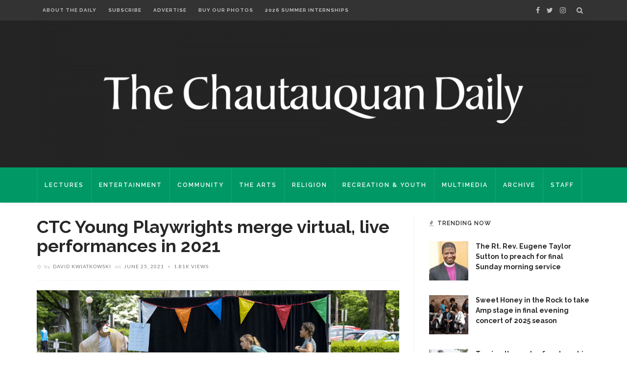

--- FILE ---
content_type: text/html; charset=UTF-8
request_url: https://chqdaily.com/2021/06/ctc-young-playwrights-merge-virtual-live-performances-in-2021/
body_size: 25323
content:
<!DOCTYPE html>
<html lang="en-US">
<head>
	<!--meta tag-->
	<meta charset="UTF-8"/>
	<meta http-equiv="X-UA-Compatible" content="IE=edge">
	<meta name="viewport" content="width=device-width, initial-scale=1.0">
	<link rel="profile" href="http://gmpg.org/xfn/11"/>
	<link rel="pingback" href="https://chqdaily.com/xmlrpc.php"/>

	<script type="application/javascript">var ruby_ajax_url = "https://chqdaily.com/wp-admin/admin-ajax.php"</script><meta name='robots' content='index, follow, max-image-preview:large, max-snippet:-1, max-video-preview:-1' />
<!--[if lt IE 9]><script src="https://html5shim.googlecode.com/svn/trunk/html5.js"></script><![endif]-->
	<!-- This site is optimized with the Yoast SEO plugin v23.2 - https://yoast.com/wordpress/plugins/seo/ -->
	<title>CTC Young Playwrights merge virtual, live performances in 2021 - The Chautauquan Daily</title>
	<link rel="canonical" href="https://chqdaily.com/2021/06/ctc-young-playwrights-merge-virtual-live-performances-in-2021/" />
	<meta property="og:locale" content="en_US" />
	<meta property="og:type" content="article" />
	<meta property="og:title" content="CTC Young Playwrights merge virtual, live performances in 2021 - The Chautauquan Daily" />
	<meta property="og:description" content="DAVID KWIATKOWSKI &#8211; STAFF WRITER Chautauqua’s sixth annual Young Playwrights Project looked a little different this year. While another cohort of students still got the opportunity to have their scripts produced by the Chautauqua Theater Company, for the second year the actual performances of the plays were streamed online June 4 on the CHQ Assembly [&hellip;]" />
	<meta property="og:url" content="https://chqdaily.com/2021/06/ctc-young-playwrights-merge-virtual-live-performances-in-2021/" />
	<meta property="og:site_name" content="The Chautauquan Daily" />
	<meta property="article:published_time" content="2021-06-26T02:40:47+00:00" />
	<meta property="article:modified_time" content="2021-06-26T04:09:55+00:00" />
	<meta property="og:image" content="https://chqdaily.com/wp-content/uploads/2021/06/061221_YPP_Plaza_DM_01.jpg" />
	<meta property="og:image:width" content="1200" />
	<meta property="og:image:height" content="825" />
	<meta property="og:image:type" content="image/jpeg" />
	<meta name="author" content="David Kwiatkowski" />
	<meta name="twitter:card" content="summary_large_image" />
	<meta name="twitter:label1" content="Written by" />
	<meta name="twitter:data1" content="David Kwiatkowski" />
	<meta name="twitter:label2" content="Est. reading time" />
	<meta name="twitter:data2" content="4 minutes" />
	<script type="application/ld+json" class="yoast-schema-graph">{"@context":"https://schema.org","@graph":[{"@type":"WebPage","@id":"https://chqdaily.com/2021/06/ctc-young-playwrights-merge-virtual-live-performances-in-2021/","url":"https://chqdaily.com/2021/06/ctc-young-playwrights-merge-virtual-live-performances-in-2021/","name":"CTC Young Playwrights merge virtual, live performances in 2021 - The Chautauquan Daily","isPartOf":{"@id":"https://chqdaily.com/#website"},"primaryImageOfPage":{"@id":"https://chqdaily.com/2021/06/ctc-young-playwrights-merge-virtual-live-performances-in-2021/#primaryimage"},"image":{"@id":"https://chqdaily.com/2021/06/ctc-young-playwrights-merge-virtual-live-performances-in-2021/#primaryimage"},"thumbnailUrl":"https://chqdaily.com/wp-content/uploads/2021/06/061221_YPP_Plaza_DM_01.jpg","datePublished":"2021-06-26T02:40:47+00:00","dateModified":"2021-06-26T04:09:55+00:00","author":{"@id":"https://chqdaily.com/#/schema/person/bb354760f897d4d34e788c80fd04bc4c"},"breadcrumb":{"@id":"https://chqdaily.com/2021/06/ctc-young-playwrights-merge-virtual-live-performances-in-2021/#breadcrumb"},"inLanguage":"en-US","potentialAction":[{"@type":"ReadAction","target":["https://chqdaily.com/2021/06/ctc-young-playwrights-merge-virtual-live-performances-in-2021/"]}]},{"@type":"ImageObject","inLanguage":"en-US","@id":"https://chqdaily.com/2021/06/ctc-young-playwrights-merge-virtual-live-performances-in-2021/#primaryimage","url":"https://chqdaily.com/wp-content/uploads/2021/06/061221_YPP_Plaza_DM_01.jpg","contentUrl":"https://chqdaily.com/wp-content/uploads/2021/06/061221_YPP_Plaza_DM_01.jpg","width":1200,"height":825,"caption":"Syracuse Stage actors perform \"The Food That’s Alive\" by Panama Central School fourth grader Annie Becker June 12, 2021 on Bestor Plaza. Six plays by third and fourth grade Chautauqua County Young Playwrights were performed as part of the NY State’s NY PopsUp initiative. DAVE MUNCH/PHOTO EDITOR"},{"@type":"BreadcrumbList","@id":"https://chqdaily.com/2021/06/ctc-young-playwrights-merge-virtual-live-performances-in-2021/#breadcrumb","itemListElement":[{"@type":"ListItem","position":1,"name":"Home","item":"https://chqdaily.com/"},{"@type":"ListItem","position":2,"name":"CTC Young Playwrights merge virtual, live performances in 2021"}]},{"@type":"WebSite","@id":"https://chqdaily.com/#website","url":"https://chqdaily.com/","name":"The Chautauquan Daily","description":"The official newspaper of Chautauqua Institution","potentialAction":[{"@type":"SearchAction","target":{"@type":"EntryPoint","urlTemplate":"https://chqdaily.com/?s={search_term_string}"},"query-input":"required name=search_term_string"}],"inLanguage":"en-US"},{"@type":"Person","@id":"https://chqdaily.com/#/schema/person/bb354760f897d4d34e788c80fd04bc4c","name":"David Kwiatkowski","image":{"@type":"ImageObject","inLanguage":"en-US","@id":"https://chqdaily.com/#/schema/person/image/6ab4e429fe88ddad0a2c4d6a16835f95","url":"https://secure.gravatar.com/avatar/c51c0656e263f6e6095a4dd72e6ff1e4?s=96&d=blank&r=g","contentUrl":"https://secure.gravatar.com/avatar/c51c0656e263f6e6095a4dd72e6ff1e4?s=96&d=blank&r=g","caption":"David Kwiatkowski"},"url":"https://chqdaily.com/author/david-kwiatkowski/"}]}</script>
	<!-- / Yoast SEO plugin. -->


<link rel='dns-prefetch' href='//platform-api.sharethis.com' />
<link rel='dns-prefetch' href='//maxcdn.bootstrapcdn.com' />
<link rel='dns-prefetch' href='//fonts.googleapis.com' />
<link rel='preconnect' href='https://fonts.gstatic.com' crossorigin />
<link rel="alternate" type="application/rss+xml" title="The Chautauquan Daily &raquo; Feed" href="https://chqdaily.com/feed/" />
<link rel="alternate" type="application/rss+xml" title="The Chautauquan Daily &raquo; Comments Feed" href="https://chqdaily.com/comments/feed/" />
		<!-- This site uses the Google Analytics by MonsterInsights plugin v9.11.1 - Using Analytics tracking - https://www.monsterinsights.com/ -->
							<script src="//www.googletagmanager.com/gtag/js?id=G-E0MX0F3QZ0"  data-cfasync="false" data-wpfc-render="false" type="text/javascript" async></script>
			<script data-cfasync="false" data-wpfc-render="false" type="text/javascript">
				var mi_version = '9.11.1';
				var mi_track_user = true;
				var mi_no_track_reason = '';
								var MonsterInsightsDefaultLocations = {"page_location":"https:\/\/chqdaily.com\/2021\/06\/ctc-young-playwrights-merge-virtual-live-performances-in-2021\/"};
								if ( typeof MonsterInsightsPrivacyGuardFilter === 'function' ) {
					var MonsterInsightsLocations = (typeof MonsterInsightsExcludeQuery === 'object') ? MonsterInsightsPrivacyGuardFilter( MonsterInsightsExcludeQuery ) : MonsterInsightsPrivacyGuardFilter( MonsterInsightsDefaultLocations );
				} else {
					var MonsterInsightsLocations = (typeof MonsterInsightsExcludeQuery === 'object') ? MonsterInsightsExcludeQuery : MonsterInsightsDefaultLocations;
				}

								var disableStrs = [
										'ga-disable-G-E0MX0F3QZ0',
									];

				/* Function to detect opted out users */
				function __gtagTrackerIsOptedOut() {
					for (var index = 0; index < disableStrs.length; index++) {
						if (document.cookie.indexOf(disableStrs[index] + '=true') > -1) {
							return true;
						}
					}

					return false;
				}

				/* Disable tracking if the opt-out cookie exists. */
				if (__gtagTrackerIsOptedOut()) {
					for (var index = 0; index < disableStrs.length; index++) {
						window[disableStrs[index]] = true;
					}
				}

				/* Opt-out function */
				function __gtagTrackerOptout() {
					for (var index = 0; index < disableStrs.length; index++) {
						document.cookie = disableStrs[index] + '=true; expires=Thu, 31 Dec 2099 23:59:59 UTC; path=/';
						window[disableStrs[index]] = true;
					}
				}

				if ('undefined' === typeof gaOptout) {
					function gaOptout() {
						__gtagTrackerOptout();
					}
				}
								window.dataLayer = window.dataLayer || [];

				window.MonsterInsightsDualTracker = {
					helpers: {},
					trackers: {},
				};
				if (mi_track_user) {
					function __gtagDataLayer() {
						dataLayer.push(arguments);
					}

					function __gtagTracker(type, name, parameters) {
						if (!parameters) {
							parameters = {};
						}

						if (parameters.send_to) {
							__gtagDataLayer.apply(null, arguments);
							return;
						}

						if (type === 'event') {
														parameters.send_to = monsterinsights_frontend.v4_id;
							var hookName = name;
							if (typeof parameters['event_category'] !== 'undefined') {
								hookName = parameters['event_category'] + ':' + name;
							}

							if (typeof MonsterInsightsDualTracker.trackers[hookName] !== 'undefined') {
								MonsterInsightsDualTracker.trackers[hookName](parameters);
							} else {
								__gtagDataLayer('event', name, parameters);
							}
							
						} else {
							__gtagDataLayer.apply(null, arguments);
						}
					}

					__gtagTracker('js', new Date());
					__gtagTracker('set', {
						'developer_id.dZGIzZG': true,
											});
					if ( MonsterInsightsLocations.page_location ) {
						__gtagTracker('set', MonsterInsightsLocations);
					}
										__gtagTracker('config', 'G-E0MX0F3QZ0', {"forceSSL":"true"} );
										window.gtag = __gtagTracker;										(function () {
						/* https://developers.google.com/analytics/devguides/collection/analyticsjs/ */
						/* ga and __gaTracker compatibility shim. */
						var noopfn = function () {
							return null;
						};
						var newtracker = function () {
							return new Tracker();
						};
						var Tracker = function () {
							return null;
						};
						var p = Tracker.prototype;
						p.get = noopfn;
						p.set = noopfn;
						p.send = function () {
							var args = Array.prototype.slice.call(arguments);
							args.unshift('send');
							__gaTracker.apply(null, args);
						};
						var __gaTracker = function () {
							var len = arguments.length;
							if (len === 0) {
								return;
							}
							var f = arguments[len - 1];
							if (typeof f !== 'object' || f === null || typeof f.hitCallback !== 'function') {
								if ('send' === arguments[0]) {
									var hitConverted, hitObject = false, action;
									if ('event' === arguments[1]) {
										if ('undefined' !== typeof arguments[3]) {
											hitObject = {
												'eventAction': arguments[3],
												'eventCategory': arguments[2],
												'eventLabel': arguments[4],
												'value': arguments[5] ? arguments[5] : 1,
											}
										}
									}
									if ('pageview' === arguments[1]) {
										if ('undefined' !== typeof arguments[2]) {
											hitObject = {
												'eventAction': 'page_view',
												'page_path': arguments[2],
											}
										}
									}
									if (typeof arguments[2] === 'object') {
										hitObject = arguments[2];
									}
									if (typeof arguments[5] === 'object') {
										Object.assign(hitObject, arguments[5]);
									}
									if ('undefined' !== typeof arguments[1].hitType) {
										hitObject = arguments[1];
										if ('pageview' === hitObject.hitType) {
											hitObject.eventAction = 'page_view';
										}
									}
									if (hitObject) {
										action = 'timing' === arguments[1].hitType ? 'timing_complete' : hitObject.eventAction;
										hitConverted = mapArgs(hitObject);
										__gtagTracker('event', action, hitConverted);
									}
								}
								return;
							}

							function mapArgs(args) {
								var arg, hit = {};
								var gaMap = {
									'eventCategory': 'event_category',
									'eventAction': 'event_action',
									'eventLabel': 'event_label',
									'eventValue': 'event_value',
									'nonInteraction': 'non_interaction',
									'timingCategory': 'event_category',
									'timingVar': 'name',
									'timingValue': 'value',
									'timingLabel': 'event_label',
									'page': 'page_path',
									'location': 'page_location',
									'title': 'page_title',
									'referrer' : 'page_referrer',
								};
								for (arg in args) {
																		if (!(!args.hasOwnProperty(arg) || !gaMap.hasOwnProperty(arg))) {
										hit[gaMap[arg]] = args[arg];
									} else {
										hit[arg] = args[arg];
									}
								}
								return hit;
							}

							try {
								f.hitCallback();
							} catch (ex) {
							}
						};
						__gaTracker.create = newtracker;
						__gaTracker.getByName = newtracker;
						__gaTracker.getAll = function () {
							return [];
						};
						__gaTracker.remove = noopfn;
						__gaTracker.loaded = true;
						window['__gaTracker'] = __gaTracker;
					})();
									} else {
										console.log("");
					(function () {
						function __gtagTracker() {
							return null;
						}

						window['__gtagTracker'] = __gtagTracker;
						window['gtag'] = __gtagTracker;
					})();
									}
			</script>
							<!-- / Google Analytics by MonsterInsights -->
		<script type="text/javascript">
/* <![CDATA[ */
window._wpemojiSettings = {"baseUrl":"https:\/\/s.w.org\/images\/core\/emoji\/15.0.3\/72x72\/","ext":".png","svgUrl":"https:\/\/s.w.org\/images\/core\/emoji\/15.0.3\/svg\/","svgExt":".svg","source":{"concatemoji":"https:\/\/chqdaily.com\/wp-includes\/js\/wp-emoji-release.min.js?ver=6.6.4"}};
/*! This file is auto-generated */
!function(i,n){var o,s,e;function c(e){try{var t={supportTests:e,timestamp:(new Date).valueOf()};sessionStorage.setItem(o,JSON.stringify(t))}catch(e){}}function p(e,t,n){e.clearRect(0,0,e.canvas.width,e.canvas.height),e.fillText(t,0,0);var t=new Uint32Array(e.getImageData(0,0,e.canvas.width,e.canvas.height).data),r=(e.clearRect(0,0,e.canvas.width,e.canvas.height),e.fillText(n,0,0),new Uint32Array(e.getImageData(0,0,e.canvas.width,e.canvas.height).data));return t.every(function(e,t){return e===r[t]})}function u(e,t,n){switch(t){case"flag":return n(e,"\ud83c\udff3\ufe0f\u200d\u26a7\ufe0f","\ud83c\udff3\ufe0f\u200b\u26a7\ufe0f")?!1:!n(e,"\ud83c\uddfa\ud83c\uddf3","\ud83c\uddfa\u200b\ud83c\uddf3")&&!n(e,"\ud83c\udff4\udb40\udc67\udb40\udc62\udb40\udc65\udb40\udc6e\udb40\udc67\udb40\udc7f","\ud83c\udff4\u200b\udb40\udc67\u200b\udb40\udc62\u200b\udb40\udc65\u200b\udb40\udc6e\u200b\udb40\udc67\u200b\udb40\udc7f");case"emoji":return!n(e,"\ud83d\udc26\u200d\u2b1b","\ud83d\udc26\u200b\u2b1b")}return!1}function f(e,t,n){var r="undefined"!=typeof WorkerGlobalScope&&self instanceof WorkerGlobalScope?new OffscreenCanvas(300,150):i.createElement("canvas"),a=r.getContext("2d",{willReadFrequently:!0}),o=(a.textBaseline="top",a.font="600 32px Arial",{});return e.forEach(function(e){o[e]=t(a,e,n)}),o}function t(e){var t=i.createElement("script");t.src=e,t.defer=!0,i.head.appendChild(t)}"undefined"!=typeof Promise&&(o="wpEmojiSettingsSupports",s=["flag","emoji"],n.supports={everything:!0,everythingExceptFlag:!0},e=new Promise(function(e){i.addEventListener("DOMContentLoaded",e,{once:!0})}),new Promise(function(t){var n=function(){try{var e=JSON.parse(sessionStorage.getItem(o));if("object"==typeof e&&"number"==typeof e.timestamp&&(new Date).valueOf()<e.timestamp+604800&&"object"==typeof e.supportTests)return e.supportTests}catch(e){}return null}();if(!n){if("undefined"!=typeof Worker&&"undefined"!=typeof OffscreenCanvas&&"undefined"!=typeof URL&&URL.createObjectURL&&"undefined"!=typeof Blob)try{var e="postMessage("+f.toString()+"("+[JSON.stringify(s),u.toString(),p.toString()].join(",")+"));",r=new Blob([e],{type:"text/javascript"}),a=new Worker(URL.createObjectURL(r),{name:"wpTestEmojiSupports"});return void(a.onmessage=function(e){c(n=e.data),a.terminate(),t(n)})}catch(e){}c(n=f(s,u,p))}t(n)}).then(function(e){for(var t in e)n.supports[t]=e[t],n.supports.everything=n.supports.everything&&n.supports[t],"flag"!==t&&(n.supports.everythingExceptFlag=n.supports.everythingExceptFlag&&n.supports[t]);n.supports.everythingExceptFlag=n.supports.everythingExceptFlag&&!n.supports.flag,n.DOMReady=!1,n.readyCallback=function(){n.DOMReady=!0}}).then(function(){return e}).then(function(){var e;n.supports.everything||(n.readyCallback(),(e=n.source||{}).concatemoji?t(e.concatemoji):e.wpemoji&&e.twemoji&&(t(e.twemoji),t(e.wpemoji)))}))}((window,document),window._wpemojiSettings);
/* ]]> */
</script>
<link rel='stylesheet' id='ruby-shortcodes-styles-css' href='https://chqdaily.com/wp-content/plugins/innovation-ruby-shortcodes/ruby-shortcodes-style.css?ver=1.0' type='text/css' media='all' />
<style id='wp-emoji-styles-inline-css' type='text/css'>

	img.wp-smiley, img.emoji {
		display: inline !important;
		border: none !important;
		box-shadow: none !important;
		height: 1em !important;
		width: 1em !important;
		margin: 0 0.07em !important;
		vertical-align: -0.1em !important;
		background: none !important;
		padding: 0 !important;
	}
</style>
<link rel='stylesheet' id='wp-block-library-css' href='https://chqdaily.com/wp-includes/css/dist/block-library/style.min.css?ver=6.6.4' type='text/css' media='all' />
<style id='co-authors-plus-coauthors-style-inline-css' type='text/css'>
.wp-block-co-authors-plus-coauthors.is-layout-flow [class*=wp-block-co-authors-plus]{display:inline}

</style>
<style id='co-authors-plus-avatar-style-inline-css' type='text/css'>
.wp-block-co-authors-plus-avatar :where(img){height:auto;max-width:100%;vertical-align:bottom}.wp-block-co-authors-plus-coauthors.is-layout-flow .wp-block-co-authors-plus-avatar :where(img){vertical-align:middle}.wp-block-co-authors-plus-avatar:is(.alignleft,.alignright){display:table}.wp-block-co-authors-plus-avatar.aligncenter{display:table;margin-inline:auto}

</style>
<style id='co-authors-plus-image-style-inline-css' type='text/css'>
.wp-block-co-authors-plus-image{margin-bottom:0}.wp-block-co-authors-plus-image :where(img){height:auto;max-width:100%;vertical-align:bottom}.wp-block-co-authors-plus-coauthors.is-layout-flow .wp-block-co-authors-plus-image :where(img){vertical-align:middle}.wp-block-co-authors-plus-image:is(.alignfull,.alignwide) :where(img){width:100%}.wp-block-co-authors-plus-image:is(.alignleft,.alignright){display:table}.wp-block-co-authors-plus-image.aligncenter{display:table;margin-inline:auto}

</style>
<style id='pdfemb-pdf-embedder-viewer-style-inline-css' type='text/css'>
.wp-block-pdfemb-pdf-embedder-viewer{max-width:none}

</style>
<style id='classic-theme-styles-inline-css' type='text/css'>
/*! This file is auto-generated */
.wp-block-button__link{color:#fff;background-color:#32373c;border-radius:9999px;box-shadow:none;text-decoration:none;padding:calc(.667em + 2px) calc(1.333em + 2px);font-size:1.125em}.wp-block-file__button{background:#32373c;color:#fff;text-decoration:none}
</style>
<style id='global-styles-inline-css' type='text/css'>
:root{--wp--preset--aspect-ratio--square: 1;--wp--preset--aspect-ratio--4-3: 4/3;--wp--preset--aspect-ratio--3-4: 3/4;--wp--preset--aspect-ratio--3-2: 3/2;--wp--preset--aspect-ratio--2-3: 2/3;--wp--preset--aspect-ratio--16-9: 16/9;--wp--preset--aspect-ratio--9-16: 9/16;--wp--preset--color--black: #000000;--wp--preset--color--cyan-bluish-gray: #abb8c3;--wp--preset--color--white: #ffffff;--wp--preset--color--pale-pink: #f78da7;--wp--preset--color--vivid-red: #cf2e2e;--wp--preset--color--luminous-vivid-orange: #ff6900;--wp--preset--color--luminous-vivid-amber: #fcb900;--wp--preset--color--light-green-cyan: #7bdcb5;--wp--preset--color--vivid-green-cyan: #00d084;--wp--preset--color--pale-cyan-blue: #8ed1fc;--wp--preset--color--vivid-cyan-blue: #0693e3;--wp--preset--color--vivid-purple: #9b51e0;--wp--preset--gradient--vivid-cyan-blue-to-vivid-purple: linear-gradient(135deg,rgba(6,147,227,1) 0%,rgb(155,81,224) 100%);--wp--preset--gradient--light-green-cyan-to-vivid-green-cyan: linear-gradient(135deg,rgb(122,220,180) 0%,rgb(0,208,130) 100%);--wp--preset--gradient--luminous-vivid-amber-to-luminous-vivid-orange: linear-gradient(135deg,rgba(252,185,0,1) 0%,rgba(255,105,0,1) 100%);--wp--preset--gradient--luminous-vivid-orange-to-vivid-red: linear-gradient(135deg,rgba(255,105,0,1) 0%,rgb(207,46,46) 100%);--wp--preset--gradient--very-light-gray-to-cyan-bluish-gray: linear-gradient(135deg,rgb(238,238,238) 0%,rgb(169,184,195) 100%);--wp--preset--gradient--cool-to-warm-spectrum: linear-gradient(135deg,rgb(74,234,220) 0%,rgb(151,120,209) 20%,rgb(207,42,186) 40%,rgb(238,44,130) 60%,rgb(251,105,98) 80%,rgb(254,248,76) 100%);--wp--preset--gradient--blush-light-purple: linear-gradient(135deg,rgb(255,206,236) 0%,rgb(152,150,240) 100%);--wp--preset--gradient--blush-bordeaux: linear-gradient(135deg,rgb(254,205,165) 0%,rgb(254,45,45) 50%,rgb(107,0,62) 100%);--wp--preset--gradient--luminous-dusk: linear-gradient(135deg,rgb(255,203,112) 0%,rgb(199,81,192) 50%,rgb(65,88,208) 100%);--wp--preset--gradient--pale-ocean: linear-gradient(135deg,rgb(255,245,203) 0%,rgb(182,227,212) 50%,rgb(51,167,181) 100%);--wp--preset--gradient--electric-grass: linear-gradient(135deg,rgb(202,248,128) 0%,rgb(113,206,126) 100%);--wp--preset--gradient--midnight: linear-gradient(135deg,rgb(2,3,129) 0%,rgb(40,116,252) 100%);--wp--preset--font-size--small: 13px;--wp--preset--font-size--medium: 20px;--wp--preset--font-size--large: 36px;--wp--preset--font-size--x-large: 42px;--wp--preset--spacing--20: 0.44rem;--wp--preset--spacing--30: 0.67rem;--wp--preset--spacing--40: 1rem;--wp--preset--spacing--50: 1.5rem;--wp--preset--spacing--60: 2.25rem;--wp--preset--spacing--70: 3.38rem;--wp--preset--spacing--80: 5.06rem;--wp--preset--shadow--natural: 6px 6px 9px rgba(0, 0, 0, 0.2);--wp--preset--shadow--deep: 12px 12px 50px rgba(0, 0, 0, 0.4);--wp--preset--shadow--sharp: 6px 6px 0px rgba(0, 0, 0, 0.2);--wp--preset--shadow--outlined: 6px 6px 0px -3px rgba(255, 255, 255, 1), 6px 6px rgba(0, 0, 0, 1);--wp--preset--shadow--crisp: 6px 6px 0px rgba(0, 0, 0, 1);}:where(.is-layout-flex){gap: 0.5em;}:where(.is-layout-grid){gap: 0.5em;}body .is-layout-flex{display: flex;}.is-layout-flex{flex-wrap: wrap;align-items: center;}.is-layout-flex > :is(*, div){margin: 0;}body .is-layout-grid{display: grid;}.is-layout-grid > :is(*, div){margin: 0;}:where(.wp-block-columns.is-layout-flex){gap: 2em;}:where(.wp-block-columns.is-layout-grid){gap: 2em;}:where(.wp-block-post-template.is-layout-flex){gap: 1.25em;}:where(.wp-block-post-template.is-layout-grid){gap: 1.25em;}.has-black-color{color: var(--wp--preset--color--black) !important;}.has-cyan-bluish-gray-color{color: var(--wp--preset--color--cyan-bluish-gray) !important;}.has-white-color{color: var(--wp--preset--color--white) !important;}.has-pale-pink-color{color: var(--wp--preset--color--pale-pink) !important;}.has-vivid-red-color{color: var(--wp--preset--color--vivid-red) !important;}.has-luminous-vivid-orange-color{color: var(--wp--preset--color--luminous-vivid-orange) !important;}.has-luminous-vivid-amber-color{color: var(--wp--preset--color--luminous-vivid-amber) !important;}.has-light-green-cyan-color{color: var(--wp--preset--color--light-green-cyan) !important;}.has-vivid-green-cyan-color{color: var(--wp--preset--color--vivid-green-cyan) !important;}.has-pale-cyan-blue-color{color: var(--wp--preset--color--pale-cyan-blue) !important;}.has-vivid-cyan-blue-color{color: var(--wp--preset--color--vivid-cyan-blue) !important;}.has-vivid-purple-color{color: var(--wp--preset--color--vivid-purple) !important;}.has-black-background-color{background-color: var(--wp--preset--color--black) !important;}.has-cyan-bluish-gray-background-color{background-color: var(--wp--preset--color--cyan-bluish-gray) !important;}.has-white-background-color{background-color: var(--wp--preset--color--white) !important;}.has-pale-pink-background-color{background-color: var(--wp--preset--color--pale-pink) !important;}.has-vivid-red-background-color{background-color: var(--wp--preset--color--vivid-red) !important;}.has-luminous-vivid-orange-background-color{background-color: var(--wp--preset--color--luminous-vivid-orange) !important;}.has-luminous-vivid-amber-background-color{background-color: var(--wp--preset--color--luminous-vivid-amber) !important;}.has-light-green-cyan-background-color{background-color: var(--wp--preset--color--light-green-cyan) !important;}.has-vivid-green-cyan-background-color{background-color: var(--wp--preset--color--vivid-green-cyan) !important;}.has-pale-cyan-blue-background-color{background-color: var(--wp--preset--color--pale-cyan-blue) !important;}.has-vivid-cyan-blue-background-color{background-color: var(--wp--preset--color--vivid-cyan-blue) !important;}.has-vivid-purple-background-color{background-color: var(--wp--preset--color--vivid-purple) !important;}.has-black-border-color{border-color: var(--wp--preset--color--black) !important;}.has-cyan-bluish-gray-border-color{border-color: var(--wp--preset--color--cyan-bluish-gray) !important;}.has-white-border-color{border-color: var(--wp--preset--color--white) !important;}.has-pale-pink-border-color{border-color: var(--wp--preset--color--pale-pink) !important;}.has-vivid-red-border-color{border-color: var(--wp--preset--color--vivid-red) !important;}.has-luminous-vivid-orange-border-color{border-color: var(--wp--preset--color--luminous-vivid-orange) !important;}.has-luminous-vivid-amber-border-color{border-color: var(--wp--preset--color--luminous-vivid-amber) !important;}.has-light-green-cyan-border-color{border-color: var(--wp--preset--color--light-green-cyan) !important;}.has-vivid-green-cyan-border-color{border-color: var(--wp--preset--color--vivid-green-cyan) !important;}.has-pale-cyan-blue-border-color{border-color: var(--wp--preset--color--pale-cyan-blue) !important;}.has-vivid-cyan-blue-border-color{border-color: var(--wp--preset--color--vivid-cyan-blue) !important;}.has-vivid-purple-border-color{border-color: var(--wp--preset--color--vivid-purple) !important;}.has-vivid-cyan-blue-to-vivid-purple-gradient-background{background: var(--wp--preset--gradient--vivid-cyan-blue-to-vivid-purple) !important;}.has-light-green-cyan-to-vivid-green-cyan-gradient-background{background: var(--wp--preset--gradient--light-green-cyan-to-vivid-green-cyan) !important;}.has-luminous-vivid-amber-to-luminous-vivid-orange-gradient-background{background: var(--wp--preset--gradient--luminous-vivid-amber-to-luminous-vivid-orange) !important;}.has-luminous-vivid-orange-to-vivid-red-gradient-background{background: var(--wp--preset--gradient--luminous-vivid-orange-to-vivid-red) !important;}.has-very-light-gray-to-cyan-bluish-gray-gradient-background{background: var(--wp--preset--gradient--very-light-gray-to-cyan-bluish-gray) !important;}.has-cool-to-warm-spectrum-gradient-background{background: var(--wp--preset--gradient--cool-to-warm-spectrum) !important;}.has-blush-light-purple-gradient-background{background: var(--wp--preset--gradient--blush-light-purple) !important;}.has-blush-bordeaux-gradient-background{background: var(--wp--preset--gradient--blush-bordeaux) !important;}.has-luminous-dusk-gradient-background{background: var(--wp--preset--gradient--luminous-dusk) !important;}.has-pale-ocean-gradient-background{background: var(--wp--preset--gradient--pale-ocean) !important;}.has-electric-grass-gradient-background{background: var(--wp--preset--gradient--electric-grass) !important;}.has-midnight-gradient-background{background: var(--wp--preset--gradient--midnight) !important;}.has-small-font-size{font-size: var(--wp--preset--font-size--small) !important;}.has-medium-font-size{font-size: var(--wp--preset--font-size--medium) !important;}.has-large-font-size{font-size: var(--wp--preset--font-size--large) !important;}.has-x-large-font-size{font-size: var(--wp--preset--font-size--x-large) !important;}
:where(.wp-block-post-template.is-layout-flex){gap: 1.25em;}:where(.wp-block-post-template.is-layout-grid){gap: 1.25em;}
:where(.wp-block-columns.is-layout-flex){gap: 2em;}:where(.wp-block-columns.is-layout-grid){gap: 2em;}
:root :where(.wp-block-pullquote){font-size: 1.5em;line-height: 1.6;}
</style>
<link rel='stylesheet' id='cpsh-shortcodes-css' href='https://chqdaily.com/wp-content/plugins/column-shortcodes//assets/css/shortcodes.css?ver=1.0.1' type='text/css' media='all' />
<link rel='stylesheet' id='contact-form-7-css' href='https://chqdaily.com/wp-content/plugins/contact-form-7/includes/css/styles.css?ver=5.9.8' type='text/css' media='all' />
<link rel='stylesheet' id='dashicons-css' href='https://chqdaily.com/wp-includes/css/dashicons.min.css?ver=6.6.4' type='text/css' media='all' />
<link rel='stylesheet' id='jr-insta-styles-css' href='https://chqdaily.com/wp-content/plugins/instagram-slider-widget/assets/css/jr-insta.css?ver=1.7.11' type='text/css' media='all' />
<link rel='stylesheet' id='simple-staff-list-css' href='https://chqdaily.com/wp-content/plugins/simple-staff-list/public/css/simple-staff-list-public.css?ver=2.2.5' type='text/css' media='all' />
<link rel='stylesheet' id='th-editor-front-css' href='https://chqdaily.com/wp-content/plugins/thumbnail-editor/css/editor-front.css?ver=6.6.4' type='text/css' media='all' />
<link rel='stylesheet' id='innovation-ruby-external-style-css' href='https://chqdaily.com/wp-content/themes/innovation/assets/external_script/ruby-external-style.css?ver=3.6' type='text/css' media='all' />
<link rel='stylesheet' id='innovation-ruby-main-style-css' href='https://chqdaily.com/wp-content/themes/innovation/assets/css/ruby-style.css?ver=3.6' type='text/css' media='all' />
<link rel='stylesheet' id='innovation-ruby-responsive-style-css' href='https://chqdaily.com/wp-content/themes/innovation/assets/css/ruby-responsive.css?ver=3.6' type='text/css' media='all' />
<link rel='stylesheet' id='innovation-ruby-default-style-css' href='https://chqdaily.com/wp-content/themes/innovation-child/style.css?ver=3.6' type='text/css' media='all' />
<link rel='stylesheet' id='innovation-ruby-custom-style-css' href='https://chqdaily.com/wp-content/themes/innovation/custom/custom.css?ver=1.0' type='text/css' media='all' />
<link rel='stylesheet' id='wis_font-awesome-css' href='https://maxcdn.bootstrapcdn.com/font-awesome/4.7.0/css/font-awesome.min.css?ver=6.6.4' type='text/css' media='all' />
<link rel='stylesheet' id='wis_instag-slider-css' href='https://chqdaily.com/wp-content/plugins/instagram-slider-widget/assets/css/instag-slider.css?ver=1.7.11' type='text/css' media='all' />
<link rel='stylesheet' id='wis_wis-header-css' href='https://chqdaily.com/wp-content/plugins/instagram-slider-widget/assets/css/wis-header.css?ver=1.7.11' type='text/css' media='all' />
<link rel='stylesheet' id='tablepress-default-css' href='https://chqdaily.com/wp-content/plugins/tablepress/css/build/default.css?ver=2.4.1' type='text/css' media='all' />
<link rel="preload" as="style" href="https://fonts.googleapis.com/css?family=Raleway:100,200,300,400,500,600,700,800,900,100italic,200italic,300italic,400italic,500italic,600italic,700italic,800italic,900italic%7CLato:400,700&#038;subset=latin&#038;display=swap&#038;ver=1724280604" /><link rel="stylesheet" href="https://fonts.googleapis.com/css?family=Raleway:100,200,300,400,500,600,700,800,900,100italic,200italic,300italic,400italic,500italic,600italic,700italic,800italic,900italic%7CLato:400,700&#038;subset=latin&#038;display=swap&#038;ver=1724280604" media="print" onload="this.media='all'"><noscript><link rel="stylesheet" href="https://fonts.googleapis.com/css?family=Raleway:100,200,300,400,500,600,700,800,900,100italic,200italic,300italic,400italic,500italic,600italic,700italic,800italic,900italic%7CLato:400,700&#038;subset=latin&#038;display=swap&#038;ver=1724280604" /></noscript><script type="text/javascript" src="https://chqdaily.com/wp-includes/js/jquery/jquery.min.js?ver=3.7.1" id="jquery-core-js"></script>
<script type="text/javascript" src="https://chqdaily.com/wp-includes/js/jquery/jquery-migrate.min.js?ver=3.4.1" id="jquery-migrate-js"></script>
<script type="text/javascript" src="https://chqdaily.com/wp-content/plugins/google-analytics-for-wordpress/assets/js/frontend-gtag.min.js?ver=9.11.1" id="monsterinsights-frontend-script-js" async="async" data-wp-strategy="async"></script>
<script data-cfasync="false" data-wpfc-render="false" type="text/javascript" id='monsterinsights-frontend-script-js-extra'>/* <![CDATA[ */
var monsterinsights_frontend = {"js_events_tracking":"true","download_extensions":"doc,pdf,ppt,zip,xls,docx,pptx,xlsx","inbound_paths":"[]","home_url":"https:\/\/chqdaily.com","hash_tracking":"false","v4_id":"G-E0MX0F3QZ0"};/* ]]> */
</script>
<script type="text/javascript" src="https://chqdaily.com/wp-content/plugins/instagram-slider-widget/assets/js/jquery.flexslider-min.js?ver=1.7.11" id="wis_jquery-pllexi-slider-js"></script>
<script type="text/javascript" src="//platform-api.sharethis.com/js/sharethis.js#source=googleanalytics-wordpress#product=ga&amp;property=5999c936a3155100110e714d" id="googleanalytics-platform-sharethis-js"></script>
<link rel="https://api.w.org/" href="https://chqdaily.com/wp-json/" /><link rel="alternate" title="JSON" type="application/json" href="https://chqdaily.com/wp-json/wp/v2/posts/30747" /><link rel="EditURI" type="application/rsd+xml" title="RSD" href="https://chqdaily.com/xmlrpc.php?rsd" />
<meta name="generator" content="WordPress 6.6.4" />
<link rel='shortlink' href='https://chqdaily.com/?p=30747' />
<link rel="alternate" title="oEmbed (JSON)" type="application/json+oembed" href="https://chqdaily.com/wp-json/oembed/1.0/embed?url=https%3A%2F%2Fchqdaily.com%2F2021%2F06%2Fctc-young-playwrights-merge-virtual-live-performances-in-2021%2F" />
<link rel="alternate" title="oEmbed (XML)" type="text/xml+oembed" href="https://chqdaily.com/wp-json/oembed/1.0/embed?url=https%3A%2F%2Fchqdaily.com%2F2021%2F06%2Fctc-young-playwrights-merge-virtual-live-performances-in-2021%2F&#038;format=xml" />
<!-- Google Tag Manager -->
<script>(function(w,d,s,l,i){w[l]=w[l]||[];w[l].push({'gtm.start':
new Date().getTime(),event:'gtm.js'});var f=d.getElementsByTagName(s)[0],
j=d.createElement(s),dl=l!='dataLayer'?'&l='+l:'';j.async=true;j.src=
'https://www.googletagmanager.com/gtm.js?id='+i+dl;f.parentNode.insertBefore(j,f);
})(window,document,'script','dataLayer','GTM-WK4DNKW');</script>
<!-- End Google Tag Manager --><meta name="generator" content="Redux 4.4.18" /><style type="text/css">
			.wpsdc-drop-cap {
				float : left;				
				padding : 0.25em 0.05em 0.25em 0;				
				font-size : 5em;
				line-height : 0.4em;}
		</style>
<!-- Twitter Cards Meta - V 2.5.4 -->
<meta name="twitter:card" content="summary" />
<meta name="twitter:site" content="@chqdaily" />
<meta name="twitter:creator" content="@chqdaily" />
<meta name="twitter:url" content="https://chqdaily.com/2021/06/ctc-young-playwrights-merge-virtual-live-performances-in-2021/" />
<meta name="twitter:title" content="CTC Young Playwrights merge virtual, live performances in 2021" />
<meta name="twitter:description" content="DAVID KWIATKOWSKI &#8211; STAFF WRITER Chautauqua’s sixth annual Young Playwrights Project looked a little different this year. While another cohort of [...]" />
<meta name="twitter:image" content="https://chqdaily.com/wp-content/uploads/2021/06/061221_YPP_Plaza_DM_03-300x177.jpg" />
<!-- Twitter Cards Meta By WPDeveloper.net -->

<meta property="og:title" content="CTC Young Playwrights merge virtual, live performances in 2021"/><meta property="og:type" content="article"/><meta property="og:url" content="https://chqdaily.com/2021/06/ctc-young-playwrights-merge-virtual-live-performances-in-2021/"/><meta property="og:site_name" content="The Chautauquan Daily"/><meta property="og:description" content="DAVID KWIATKOWSKI - STAFF WRITER Chautauqua’s sixth annual Young Playwrights Project looked a little different this year. While another cohort of students still got the opportunity to have their scripts"/><meta property="og:image" content="https://chqdaily.com/wp-content/uploads/2021/06/061221_YPP_Plaza_DM_01.jpg"/><script>
(function() {
	(function (i, s, o, g, r, a, m) {
		i['GoogleAnalyticsObject'] = r;
		i[r] = i[r] || function () {
				(i[r].q = i[r].q || []).push(arguments)
			}, i[r].l = 1 * new Date();
		a = s.createElement(o),
			m = s.getElementsByTagName(o)[0];
		a.async = 1;
		a.src = g;
		m.parentNode.insertBefore(a, m)
	})(window, document, 'script', 'https://google-analytics.com/analytics.js', 'ga');

	ga('create', 'UA-79650594-1', 'auto');
			ga('send', 'pageview');
	})();
</script>
<style type="text/css">.broken_link, a.broken_link {
	text-decoration: line-through;
}</style><link rel="icon" href="https://chqdaily.com/wp-content/uploads/2024/07/cropped-TheChautauquanDaily-32x32.png" sizes="32x32" />
<link rel="icon" href="https://chqdaily.com/wp-content/uploads/2024/07/cropped-TheChautauquanDaily-192x192.png" sizes="192x192" />
<link rel="apple-touch-icon" href="https://chqdaily.com/wp-content/uploads/2024/07/cropped-TheChautauquanDaily-180x180.png" />
<meta name="msapplication-TileImage" content="https://chqdaily.com/wp-content/uploads/2024/07/cropped-TheChautauquanDaily-270x270.png" />
<style type="text/css" media="all">.main-nav-wrap ul.main-nav-inner > li > a, .nav-right-col {line-height: 72px;}.mobile-nav-button, .header-style-1 .logo-inner img{ height: 72px;}.ruby-is-stick .main-nav-wrap ul.main-nav-inner > li > a, .ruby-is-stick .nav-right-col { line-height: 48px;}.ruby-is-stick .mobile-nav-button{ height: 48px;}.header-style-1 .ruby-is-stick .logo-inner img{ height:48px;}@media only screen and (max-width: 991px) {.header-style-1 .nav-bar-wrap .main-nav-wrap ul.main-nav-inner > li > a, .header-style-1 .nav-bar-wrap .nav-right-col{line-height: 48px;}.header-style-1 .nav-bar-wrap .logo-inner img, .header-style-1 .nav-bar-wrap .mobile-nav-button{ height:48px;}}.nav-bar-wrap{ background-color: #009966!important; }.is-sub-menu{ -webkit-box-shadow: 0 1px 10px 1px rgba(0, 0, 0, 0.08); box-shadow: 0 1px 10px 1px rgba(0, 0, 0, 0.08); }.is-sub-menu, .main-nav-wrap ul.main-nav-inner > li.current-menu-item > a,.main-nav-wrap ul.main-nav-inner > li:hover, .main-nav-wrap ul.main-nav-inner > li:focus{ background-color : #FFFFFF}.main-nav-wrap ul.main-nav-inner > li.current-menu-item > a, .main-nav-wrap ul.main-nav-inner > li:hover > a,.main-nav-wrap ul.main-nav-inner > li:focus > a, .is-sub-menu li.menu-item a:hover, .is-sub-menu li.menu-item a:focus,.mobile-nav-wrap a:hover, .meta-info-el a:hover, .meta-info-el a:focus, .twitter-content.post-excerpt a,.entry a:not(button):hover, .entry a:not(button):focus, .entry blockquote:before, .logged-in-as a:hover, .logged-in-as a:focus,.user-name h3 a:hover, .user-name h3 a:focus, .cate-info-style-4 .cate-info-el,.cate-info-style-1 .cate-info-el, .cate-info-style-2 .cate-info-el{ color :#009966;}button[type="submit"], input[type="submit"], .page-numbers.current, a.page-numbers:hover, a.page-numbers:focus, .nav-bar-wrap,.btn:hover, .btn:focus, .is-light-text .btn:hover, .is-light-text .btn:focus, .widget_mc4wp_form_widget form,#ruby-back-top i:hover:before, #ruby-back-top i:hover:after, .single-page-links > *:hover, .single-page-links > *:focus, .single-page-links > span,.entry blockquote:after, .author-title a, .single-tag-wrap a:hover, .single-tag-wrap a:focus, #cancel-comment-reply-link:hover, #cancel-comment-reply-link:focus,a.comment-reply-link:hover, a.comment-reply-link:focus, .comment-edit-link:hover, .comment-edit-link:focus, .top-footer-wrap .widget_mc4wp_form_widget,.related-wrap .ruby-related-slider-nav:hover, .related-wrap .ruby-related-slider-nav:focus, .close-aside-wrap a:hover, .ruby-close-aside-bar a:focus,.archive-page-header .author-social a:hover, .archive-page-header .author-social a:hover:focus, .user-post-link a, .number-post, .btn-load-more,.is-light-text.cate-info-style-4 .cate-info-el, .cate-info-style-3 .cate-info-el:first-letter, .cate-info-style-1 .cate-info-el:before,.cate-info-style-2 .cate-info-el:before{ background-color :#009966;}.cate-info-style-3 .cate-info-el{ border-color: #009966;}.post-review-info .review-info-score:before,.review-box-wrap .review-title h3:before, .review-el .review-info-score{ color :#009966;}.score-bar{ background-color :#009966;}.ruby-trigger .icon-wrap, .ruby-trigger .icon-wrap:before, .ruby-trigger .icon-wrap:after{ background-color: #FFFFFF;}.main-nav-wrap ul.main-nav-inner > li > a, .nav-right-col{color: #FFFFFF;}.is-sub-menu li.menu-item,.mega-menu-wrap .is-sub-menu:before,.main-nav-wrap ul.main-nav-inner > li.current-menu-item > a,.main-nav-wrap ul.main-nav-inner > li:hover > a, .main-nav-wrap ul.main-nav-inner > li:focus > a{ color: #009966;} .is-sub-menu li.menu-item a:hover,  .is-sub-menu li.menu-item a:focus{ color: #009966;}.main-nav-wrap ul.main-nav-inner > li.current-menu-item > a,.main-nav-wrap ul.main-nav-inner > li > a:hover, .main-nav-wrap ul.main-nav-inner > li > a:focus{ color : #009966;}.left-mobile-nav-button.mobile-nav-button, .nav-right-col, .main-nav-wrap ul.main-nav-inner > li:first-child > a, .main-nav-wrap ul.main-nav-inner > li > a, .nav-right-col > *{border-color: rgba(255,255,255,0.1);}.cate-info-style-1 .cate-info-el.is-cate-5,.cate-info-style-2 .cate-info-el.is-cate-5,.cate-info-style-4 .cate-info-el.is-cate-5{ color :#9ADCA4;}.cat-item-5 .number-post,.cate-info-style-1 .cate-info-el.is-cate-5:before,.cate-info-style-2 .cate-info-el.is-cate-5:before,.cate-info-style-3 .cate-info-el.is-cate-5:first-letter,.is-light-text.cate-info-style-4 .cate-info-el.is-cate-5{ background-color :#9ADCA4;}.cate-info-el.is-cate-5{ border-color :#9ADCA4;}.cate-info-style-1 .cate-info-el.is-cate-4,.cate-info-style-2 .cate-info-el.is-cate-4,.cate-info-style-4 .cate-info-el.is-cate-4{ color :#F77A7A;}.cat-item-4 .number-post,.cate-info-style-1 .cate-info-el.is-cate-4:before,.cate-info-style-2 .cate-info-el.is-cate-4:before,.cate-info-style-3 .cate-info-el.is-cate-4:first-letter,.is-light-text.cate-info-style-4 .cate-info-el.is-cate-4{ background-color :#F77A7A;}.cate-info-el.is-cate-4{ border-color :#F77A7A;}.cate-info-style-1 .cate-info-el.is-cate-7,.cate-info-style-2 .cate-info-el.is-cate-7,.cate-info-style-4 .cate-info-el.is-cate-7{ color :#76ABBF;}.cat-item-7 .number-post,.cate-info-style-1 .cate-info-el.is-cate-7:before,.cate-info-style-2 .cate-info-el.is-cate-7:before,.cate-info-style-3 .cate-info-el.is-cate-7:first-letter,.is-light-text.cate-info-style-4 .cate-info-el.is-cate-7{ background-color :#76ABBF;}.cate-info-el.is-cate-7{ border-color :#76ABBF;}.cate-info-style-1 .cate-info-el.is-cate-3,.cate-info-style-2 .cate-info-el.is-cate-3,.cate-info-style-4 .cate-info-el.is-cate-3{ color :#BD98E2;}.cat-item-3 .number-post,.cate-info-style-1 .cate-info-el.is-cate-3:before,.cate-info-style-2 .cate-info-el.is-cate-3:before,.cate-info-style-3 .cate-info-el.is-cate-3:first-letter,.is-light-text.cate-info-style-4 .cate-info-el.is-cate-3{ background-color :#BD98E2;}.cate-info-el.is-cate-3{ border-color :#BD98E2;}.cate-info-style-1 .cate-info-el.is-cate-6,.cate-info-style-2 .cate-info-el.is-cate-6,.cate-info-style-4 .cate-info-el.is-cate-6{ color :#29BFAD;}.cat-item-6 .number-post,.cate-info-style-1 .cate-info-el.is-cate-6:before,.cate-info-style-2 .cate-info-el.is-cate-6:before,.cate-info-style-3 .cate-info-el.is-cate-6:first-letter,.is-light-text.cate-info-style-4 .cate-info-el.is-cate-6{ background-color :#29BFAD;}.cate-info-el.is-cate-6{ border-color :#29BFAD;}.box-share.is-color-icon > ul > li.box-share-el,.box-share-aside.is-color-icon > ul > li.box-share-el i, .box-share-aside.is-color-icon > ul > li.box-share-el span { background-color: #009966 }.entry h1, .entry h2, .entry h3, .entry h4, .entry h5, .entry h6{ font-family :Raleway;}.entry h1, .entry h2, .entry h3, .entry h4, .entry h5, .entry h6{ font-weight :700;}.entry h1, .entry h2, .entry h3, .entry h4, .entry h5, .entry h6{ text-transform :initial;}.entry h1, .entry h2, .entry h3, .entry h4, .entry h5, .entry h6{ color :#282828;}.post-title.is-big-title { font-size :26px; }.post-title.is-small-title { font-size :14px; }.post-title.single-title { font-size :36px; }.post-excerpt, .entry.post-excerpt { font-size :13px; }#footer-copyright.is-background-color{ background-color: #282828;}</style>		<style type="text/css" id="wp-custom-css">
			/*
You can add your own CSS here.

Click the help icon above to learn more.
*/

.category .archive-page-header-small { display: none; }
		</style>
		<style id="innovation_ruby_theme_options-dynamic-css" title="dynamic-css" class="redux-options-output">.header-style-2{background-color:#242424;background-repeat:no-repeat;background-attachment:fixed;background-position:center center;background-size:cover;}.footer-area{background-color:#282828;background-repeat:no-repeat;background-attachment:fixed;background-position:center center;}body{font-family:Raleway;line-height:24px;font-weight:400;font-style:normal;color:#333;font-size:14px;}.post-title,.review-info-score,.review-as{font-family:Raleway;text-transform:initial;font-weight:700;font-style:normal;color:#282828;font-size:18px;}.post-meta-info,.review-info-intro{font-family:Lato;text-transform:uppercase;letter-spacing:1px;font-weight:400;font-style:normal;color:#777;font-size:10px;}.post-cate-info,.box-share ,.post-share-bar{font-family:Lato;text-transform:uppercase;letter-spacing:2px;font-weight:700;font-style:normal;font-size:10px;}.post-btn,.pagination-load-more{font-family:Lato;text-transform:uppercase;letter-spacing:2px;font-weight:400;font-style:normal;font-size:10px;}.main-nav-wrap ul.main-nav-inner > li > a,.mobile-nav-wrap{font-family:Raleway;text-transform:uppercase;letter-spacing:2px;font-weight:600;font-style:normal;font-size:12px;}.is-sub-menu li.menu-item,.mobile-nav-wrap .show-sub-menu > .sub-menu{font-family:Raleway;text-transform:uppercase;letter-spacing:1px;font-weight:600;font-style:normal;font-size:10px;}.widget-title,.block-title{font-family:Raleway;text-transform:uppercase;letter-spacing:1px;font-weight:600;font-style:normal;color:#282828;font-size:12px;}</style>
</head><!--#header-->

<body class="post-template-default single single-post postid-30747 single-format-standard ruby-body is-full-width is-header-style-2" itemscope  itemtype="https://schema.org/WebPage" >

<div class="main-aside-wrap">
			<div class="close-aside-wrap only-mobile">
			<a href="#" id="ruby-close-aside-bar">close</a>
		</div>
		<div class="main-aside-inner">
		<div class="aside-header-wrap">
			
	<div class="aside-logo-wrap">
		<div class="aside-logo-inner">
							<a href="https://chqdaily.com/" class="logo" title="The Chautauquan Daily">
					<img data-no-retina src="http://export.themeruby.com/innovation/wp-content/uploads/2016/01/off-cavan-logo.png" height="72" width="270"  alt="The Chautauquan Daily">
				</a>
					</div>
	</div><!--#aside logo wrap -->
							<div class="social-link-info clearfix nav-social-wrap"><a class="color-facebook" title="Facebook" href="https://www.facebook.com/chqdaily" target="_blank"><i class="fa fa-facebook"></i></a><a class="color-twitter" title="Twitter" href="https://x.com/chqdaily" target="_blank"><i class="fa fa-twitter"></i></a><a class="color-instagram" title="Instagram" href="https://www.instagram.com/chqdaily/" target="_blank"><i class="fa fa-instagram"></i></a></div><!--#social icon -->					</div>

		<div id="mobile-navigation" class="mobile-nav-wrap">
	<ul id="menu-archive" class="mobile-nav-inner"><li id="menu-item-48" class="menu-item menu-item-type-taxonomy menu-item-object-category menu-item-has-children menu-item-48 is-category-10"><a href="https://chqdaily.com/category/lectures/">Lectures</a>
<ul class="sub-menu">
	<li id="menu-item-3802" class="menu-item menu-item-type-taxonomy menu-item-object-category menu-item-3802 is-category-22"><a href="https://chqdaily.com/category/lectures/morning-lecture/">Morning Lecture</a></li>
	<li id="menu-item-3801" class="menu-item menu-item-type-taxonomy menu-item-object-category menu-item-3801 is-category-25"><a href="https://chqdaily.com/category/lectures/interfaith-lecture/">Interfaith Lecture</a></li>
</ul>
</li>
<li id="menu-item-3803" class="menu-item menu-item-type-taxonomy menu-item-object-category menu-item-has-children menu-item-3803 is-category-43"><a href="https://chqdaily.com/category/entertainment/">Entertainment</a>
<ul class="sub-menu">
	<li id="menu-item-3797" class="menu-item menu-item-type-taxonomy menu-item-object-category menu-item-3797 is-category-20"><a href="https://chqdaily.com/category/entertainment/popular-entertainment/">Popular Entertainment</a></li>
</ul>
</li>
<li id="menu-item-3805" class="menu-item menu-item-type-taxonomy menu-item-object-category current-post-ancestor current-menu-parent current-post-parent menu-item-has-children menu-item-3805 is-category-5"><a href="https://chqdaily.com/category/community/">Community</a>
<ul class="sub-menu">
	<li id="menu-item-27620" class="menu-item menu-item-type-taxonomy menu-item-object-category menu-item-27620 is-category-4899"><a href="https://chqdaily.com/category/community/briefly/">Briefly</a></li>
	<li id="menu-item-3793" class="menu-item menu-item-type-taxonomy menu-item-object-category menu-item-3793 is-category-108"><a href="https://chqdaily.com/category/community/environment/">Environment</a></li>
	<li id="menu-item-28000" class="menu-item menu-item-type-taxonomy menu-item-object-category menu-item-28000 is-category-4987"><a href="https://chqdaily.com/category/community/daily-schedule/">Daily Schedule</a></li>
	<li id="menu-item-3794" class="menu-item menu-item-type-taxonomy menu-item-object-category menu-item-3794 is-category-109"><a href="https://chqdaily.com/category/community/features/">Features</a></li>
	<li id="menu-item-27622" class="menu-item menu-item-type-taxonomy menu-item-object-category menu-item-27622 is-category-4902"><a href="https://chqdaily.com/category/community/from-the-president/">From the President</a></li>
	<li id="menu-item-27619" class="menu-item menu-item-type-taxonomy menu-item-object-category menu-item-27619 is-category-4898"><a href="https://chqdaily.com/category/community/letters-to-the-editor/">Letters to the Editor</a></li>
	<li id="menu-item-27621" class="menu-item menu-item-type-taxonomy menu-item-object-category menu-item-27621 is-category-4900"><a href="https://chqdaily.com/category/community/obituaries/">Obituaries</a></li>
	<li id="menu-item-3795" class="menu-item menu-item-type-taxonomy menu-item-object-category menu-item-3795 is-category-110"><a href="https://chqdaily.com/category/community/philanthropy/">Philanthropy</a></li>
	<li id="menu-item-3796" class="menu-item menu-item-type-taxonomy menu-item-object-category menu-item-3796 is-category-111"><a href="https://chqdaily.com/category/community/womens-club/">Women&#8217;s Club</a></li>
</ul>
</li>
<li id="menu-item-468" class="menu-item menu-item-type-custom menu-item-object-custom menu-item-has-children menu-item-468"><a href="http://chqdaily.com/category/the-arts/">The Arts</a>
<ul class="sub-menu">
	<li id="menu-item-47" class="menu-item menu-item-type-taxonomy menu-item-object-category menu-item-47 is-category-4"><a title="Dance" href="https://chqdaily.com/category/the-arts/dance/">Dance</a></li>
	<li id="menu-item-49" class="menu-item menu-item-type-taxonomy menu-item-object-category menu-item-49 is-category-8"><a href="https://chqdaily.com/category/the-arts/literary-arts/">Literary Arts</a></li>
	<li id="menu-item-4215" class="menu-item menu-item-type-taxonomy menu-item-object-category menu-item-4215 is-category-7"><a href="https://chqdaily.com/category/the-arts/music/">Music</a></li>
	<li id="menu-item-469" class="menu-item menu-item-type-taxonomy menu-item-object-category menu-item-469 is-category-19"><a href="https://chqdaily.com/category/the-arts/opera/">Opera</a></li>
	<li id="menu-item-471" class="menu-item menu-item-type-taxonomy menu-item-object-category menu-item-471 is-category-18"><a href="https://chqdaily.com/category/the-arts/school-of-music/">School of Music</a></li>
	<li id="menu-item-51" class="menu-item menu-item-type-taxonomy menu-item-object-category current-post-ancestor current-menu-parent current-post-parent menu-item-51 is-category-6"><a href="https://chqdaily.com/category/the-arts/theater/">Theater</a></li>
	<li id="menu-item-52" class="menu-item menu-item-type-taxonomy menu-item-object-category menu-item-52 is-category-9"><a href="https://chqdaily.com/category/the-arts/visual-arts/">Visual Arts</a></li>
</ul>
</li>
<li id="menu-item-3798" class="menu-item menu-item-type-taxonomy menu-item-object-category menu-item-has-children menu-item-3798 is-category-106"><a href="https://chqdaily.com/category/religion/">Religion</a>
<ul class="sub-menu">
	<li id="menu-item-27623" class="menu-item menu-item-type-taxonomy menu-item-object-category menu-item-27623 is-category-4901"><a href="https://chqdaily.com/category/religion/interfaith-news/">Interfaith News</a></li>
	<li id="menu-item-3799" class="menu-item menu-item-type-taxonomy menu-item-object-category menu-item-3799 is-category-112"><a href="https://chqdaily.com/category/religion/morning-worship/">Morning Worship</a></li>
</ul>
</li>
<li id="menu-item-3800" class="menu-item menu-item-type-taxonomy menu-item-object-category current-post-ancestor current-menu-parent current-post-parent menu-item-3800 is-category-107"><a href="https://chqdaily.com/category/recreation-youth/">Recreation &amp; Youth</a></li>
<li id="menu-item-14322" class="menu-item menu-item-type-taxonomy menu-item-object-category menu-item-14322 is-category-13"><a href="https://chqdaily.com/category/multimedia/">Multimedia</a></li>
<li id="menu-item-136" class="menu-item menu-item-type-custom menu-item-object-custom menu-item-has-children menu-item-136"><a href="#">Archive</a>
<ul class="sub-menu">
	<li id="menu-item-135" class="menu-item menu-item-type-custom menu-item-object-custom menu-item-135"><a href="https://chqdaily.wordpress.com/">Web Archive</a></li>
	<li id="menu-item-103" class="menu-item menu-item-type-custom menu-item-object-custom menu-item-has-children menu-item-103"><a href="#">PDF Archive</a>
	<ul class="sub-menu">
		<li id="menu-item-44476" class="menu-item menu-item-type-post_type menu-item-object-page menu-item-44476"><a href="https://chqdaily.com/2025-archive/">2025 Archive</a></li>
		<li id="menu-item-40115" class="menu-item menu-item-type-post_type menu-item-object-page menu-item-40115"><a href="https://chqdaily.com/2024-archive/">2024 Archive</a></li>
		<li id="menu-item-37027" class="menu-item menu-item-type-post_type menu-item-object-page menu-item-37027"><a href="https://chqdaily.com/2023-archive/">2023 Archive</a></li>
		<li id="menu-item-34028" class="menu-item menu-item-type-post_type menu-item-object-page menu-item-34028"><a href="https://chqdaily.com/2022-archive/">2022 Archive</a></li>
		<li id="menu-item-30897" class="menu-item menu-item-type-post_type menu-item-object-page menu-item-30897"><a href="https://chqdaily.com/archive/2021-archive/">2021 Archive</a></li>
		<li id="menu-item-21505" class="menu-item menu-item-type-post_type menu-item-object-page menu-item-21505"><a href="https://chqdaily.com/2019-archives/">2019 Archive</a></li>
		<li id="menu-item-11290" class="menu-item menu-item-type-post_type menu-item-object-page menu-item-11290"><a href="https://chqdaily.com/archive/2018-archive/">2018 Archive</a></li>
		<li id="menu-item-91" class="menu-item menu-item-type-post_type menu-item-object-page menu-item-91"><a href="https://chqdaily.com/archive/2009-archive/">2009 Archive</a></li>
		<li id="menu-item-3833" class="menu-item menu-item-type-post_type menu-item-object-page menu-item-3833"><a href="https://chqdaily.com/archive/2017-archive/">2017 Archive</a></li>
		<li id="menu-item-370" class="menu-item menu-item-type-post_type menu-item-object-page menu-item-370"><a href="https://chqdaily.com/archive/2016-archive/">2016 Archive</a></li>
		<li id="menu-item-97" class="menu-item menu-item-type-post_type menu-item-object-page menu-item-97"><a href="https://chqdaily.com/archive/2015-archive/">2015 Archive</a></li>
		<li id="menu-item-96" class="menu-item menu-item-type-post_type menu-item-object-page menu-item-96"><a href="https://chqdaily.com/archive/2014-archive/">2014 Archive</a></li>
		<li id="menu-item-95" class="menu-item menu-item-type-post_type menu-item-object-page menu-item-95"><a href="https://chqdaily.com/archive/2013-archive/">2013 Archive</a></li>
		<li id="menu-item-94" class="menu-item menu-item-type-post_type menu-item-object-page menu-item-94"><a href="https://chqdaily.com/archive/2012-archive/">2012 Archive</a></li>
		<li id="menu-item-93" class="menu-item menu-item-type-post_type menu-item-object-page menu-item-93"><a href="https://chqdaily.com/archive/2011-archive/">2011 Archive</a></li>
		<li id="menu-item-92" class="menu-item menu-item-type-post_type menu-item-object-page menu-item-92"><a href="https://chqdaily.com/archive/2010-archive/">2010 Archive</a></li>
	</ul>
</li>
</ul>
</li>
<li id="menu-item-10808" class="menu-item menu-item-type-custom menu-item-object-custom menu-item-has-children menu-item-10808"><a href="#">Staff</a>
<ul class="sub-menu">
	<li id="menu-item-44472" class="menu-item menu-item-type-post_type menu-item-object-page menu-item-44472"><a href="https://chqdaily.com/about-us/staff/2025-staff/">2025 Staff</a></li>
	<li id="menu-item-42454" class="menu-item menu-item-type-post_type menu-item-object-page menu-item-42454"><a href="https://chqdaily.com/about-us/staff/2024-staff/">2024 Staff</a></li>
	<li id="menu-item-44003" class="menu-item menu-item-type-post_type menu-item-object-page menu-item-44003"><a href="https://chqdaily.com/about-us/staff/2023-staff/">2023 Staff</a></li>
	<li id="menu-item-35412" class="menu-item menu-item-type-post_type menu-item-object-page menu-item-35412"><a href="https://chqdaily.com/about-us/staff/2022-staff/">2022 Staff</a></li>
	<li id="menu-item-30705" class="menu-item menu-item-type-post_type menu-item-object-page menu-item-30705"><a href="https://chqdaily.com/about-us/staff/2021-staff/">2021 Staff</a></li>
	<li id="menu-item-27668" class="menu-item menu-item-type-post_type menu-item-object-page menu-item-27668"><a href="https://chqdaily.com/about-us/staff/2020-staff/">2020 Staff</a></li>
	<li id="menu-item-44128" class="menu-item menu-item-type-post_type menu-item-object-page menu-item-44128"><a href="https://chqdaily.com/about-us/staff/2019-staff/">2019 Staff</a></li>
	<li id="menu-item-10845" class="menu-item menu-item-type-post_type menu-item-object-post menu-item-10845"><a href="https://chqdaily.com/2018/06/2018-staff/">2018 Staff</a></li>
	<li id="menu-item-10846" class="menu-item menu-item-type-post_type menu-item-object-post menu-item-10846"><a href="https://chqdaily.com/2018/06/10698/">2017 Staff</a></li>
</ul>
</li>
</ul></div><!--#mobile navigation-->
					<div class="aside-content-wrap">
									<aside class="widget block-post-widget"><div class="widget-title"><h3>latest posts</h3></div><div class="post-widget-inner"><div class="post-counter-style"><div class="post-count-text post-meta-info"><span>1. </span></div><h3 class="post-title is-small-title"><a href="https://chqdaily.com/2025/08/sutton-to-preach-for-final-sunday-morning-service/" rel="bookmark" title="The Rt. Rev. Eugene Taylor Sutton to preach for final Sunday morning service">The Rt. Rev. Eugene Taylor Sutton to preach for final Sunday morning service</a></h3><!--#post title--></div><!--#post counter--><div class="post-counter-style"><div class="post-count-text post-meta-info"><span>2. </span></div><h3 class="post-title is-small-title"><a href="https://chqdaily.com/2025/08/sweet-honey-in-the-rock-to-take-amp-stage-in-final-evening-concert-of-2025-season/" rel="bookmark" title="Sweet Honey in the Rock to take Amp stage in final evening concert of 2025 season">Sweet Honey in the Rock to take Amp stage in final evening concert of 2025 season</a></h3><!--#post title--></div><!--#post counter--><div class="post-counter-style"><div class="post-count-text post-meta-info"><span>3. </span></div><h3 class="post-title is-small-title"><a href="https://chqdaily.com/2025/08/tracing-the-roots-of-partnership-caring-for-chautauquas-tree-canopy/" rel="bookmark" title="Tracing the roots of partnership caring for Chautauqua’s tree canopy">Tracing the roots of partnership caring for Chautauqua’s tree canopy</a></h3><!--#post title--></div><!--#post counter--><div class="post-counter-style"><div class="post-count-text post-meta-info"><span>4. </span></div><h3 class="post-title is-small-title"><a href="https://chqdaily.com/2025/08/keogh-staff-hold-final-forum-dialogues-session-of-2025-season-2/" rel="bookmark" title="Kyle Keogh and staff hold final Forum Dialogues session of 2025 season">Kyle Keogh and staff hold final Forum Dialogues session of 2025 season</a></h3><!--#post title--></div><!--#post counter--></div><!--#post widget inner --></aside>							</div>
		
	</div>
</div><!--#main aside wrap -->



<div class="main-site-outer">
	<div class="top-bar-wrap clearfix">
	<div class="ruby-container">
		<div class="top-bar-inner">
			<div class="top-bar-left">
				<div id="top-bar-navigation" class="top-bar-menu">
					<ul id="menu-site" class="top-bar-menu-inner"><li id="menu-item-3821" class="menu-item menu-item-type-post_type menu-item-object-page menu-item-3821"><a href="https://chqdaily.com/about-us/">About the Daily</a></li>
<li id="menu-item-3764" class="menu-item menu-item-type-post_type menu-item-object-page menu-item-3764"><a href="https://chqdaily.com/subscribe/">Subscribe</a></li>
<li id="menu-item-3763" class="menu-item menu-item-type-post_type menu-item-object-page menu-item-3763"><a href="https://chqdaily.com/advertise/">Advertise</a></li>
<li id="menu-item-9341" class="menu-item menu-item-type-custom menu-item-object-custom menu-item-9341"><a href="https://chqdaily.smugmug.com/">Buy Our Photos</a></li>
<li id="menu-item-30638" class="menu-item menu-item-type-post_type menu-item-object-page menu-item-30638"><a href="https://chqdaily.com/internships/">2026 Summer Internships</a></li>
</ul>				</div><!--#top bar navigation-->
			</div>
			<div class="top-bar-right">
									<div class="top-bar-social">
						<div class="social-link-info clearfix nav-social-wrap"><a class="color-facebook" title="Facebook" href="https://www.facebook.com/chqdaily" target="_blank"><i class="fa fa-facebook"></i></a><a class="color-twitter" title="Twitter" href="https://x.com/chqdaily" target="_blank"><i class="fa fa-twitter"></i></a><a class="color-instagram" title="Instagram" href="https://www.instagram.com/chqdaily/" target="_blank"><i class="fa fa-instagram"></i></a></div><!--#social icon -->					</div>
													<div class="top-bar-search">
						<div class="nav-search-wrap">

	<a href="#" title="Search" class="ruby-ajax-form-search nav-search-icon">
		<i class="fa fa-search"></i>
	</a><!--#nav search button-->

	<div class="nav-search-from nav-search-from-wrap" style="display: none">
		<div class="nav-search-form-inner">
			<form class="search-form" method="get" action="https://chqdaily.com/">
	<fieldset>
		<input type="text" class="field ruby-search-input" name="s" value="" placeholder="Search and hit enter&hellip;">
		<input type="submit" value="Search" class="btn">
	</fieldset>
</form>
		</div>
	</div>
</div>
					</div>
							</div>
		</div>
	</div>
</div><!--#top bar-->
<div class="header-style-2 clearfix is-center-logo no-sticky is-shadow is-color-bg">
											<div class="logo-section-wrap" style="height: 300px">
				<div class="logo-section-inner ruby-container">
					<div class="logo-section-holder">
						
<div class="logo-wrap"  itemscope  itemtype="https://schema.org/Organization" >
	<div class="logo-inner">
									<a href="https://chqdaily.com/" class="logo" title="The Chautauquan Daily">
					<img data-no-retina src="https://chqdaily.com/wp-content/uploads/2024/06/TheChautauquanDaily_new1.png" height="338" width="1200"  alt="The Chautauquan Daily" >
				</a>
						<meta itemprop="name" content="The Chautauquan Daily">
			</div>
</div><!--#logo wrap -->
					</div>
									</div>
			</div><!--#logo section -->
												<nav class="nav-bar-outer">
				<div class="nav-bar-wrap">
					<div class="ruby-container">
						<div class="nav-bar-inner clearfix">
							<div class="nav-left-col">
								<div class="mobile-nav-button left-mobile-nav-button">
	<a href="#" class="ruby-trigger" title="menu">
		<span class="icon-wrap"></span>
	</a>
</div><!-- #mobile menu button-->								<div id="navigation" class="main-nav-wrap"  role="navigation"  itemscope  itemtype="https://schema.org/SiteNavigationElement" >
	<ul id="menu-archive-1" class="main-nav-inner"><li class="menu-item menu-item-type-taxonomy menu-item-object-category menu-item-has-children menu-item-48 is-category-10"><a href="https://chqdaily.com/category/lectures/">Lectures</a><div class="sub-menu-wrap is-sub-menu"><ul class="sub-menu-inner">	<li class="menu-item menu-item-type-taxonomy menu-item-object-category menu-item-3802 is-category-22"><a href="https://chqdaily.com/category/lectures/morning-lecture/">Morning Lecture</a></li>	<li class="menu-item menu-item-type-taxonomy menu-item-object-category menu-item-3801 is-category-25"><a href="https://chqdaily.com/category/lectures/interfaith-lecture/">Interfaith Lecture</a></li></ul></div><!--#sub menu wrap --></li><li class="menu-item menu-item-type-taxonomy menu-item-object-category menu-item-has-children menu-item-3803 is-category-43"><a href="https://chqdaily.com/category/entertainment/">Entertainment</a><div class="sub-menu-wrap is-sub-menu"><ul class="sub-menu-inner">	<li class="menu-item menu-item-type-taxonomy menu-item-object-category menu-item-3797 is-category-20"><a href="https://chqdaily.com/category/entertainment/popular-entertainment/">Popular Entertainment</a></li></ul></div><!--#sub menu wrap --></li><li class="menu-item menu-item-type-taxonomy menu-item-object-category current-post-ancestor current-menu-parent current-post-parent menu-item-has-children menu-item-3805 is-category-5"><a href="https://chqdaily.com/category/community/">Community</a><div class="sub-menu-wrap is-sub-menu"><ul class="sub-menu-inner">	<li class="menu-item menu-item-type-taxonomy menu-item-object-category menu-item-27620 is-category-4899"><a href="https://chqdaily.com/category/community/briefly/">Briefly</a></li>	<li class="menu-item menu-item-type-taxonomy menu-item-object-category menu-item-3793 is-category-108"><a href="https://chqdaily.com/category/community/environment/">Environment</a></li>	<li class="menu-item menu-item-type-taxonomy menu-item-object-category menu-item-28000 is-category-4987"><a href="https://chqdaily.com/category/community/daily-schedule/">Daily Schedule</a></li>	<li class="menu-item menu-item-type-taxonomy menu-item-object-category menu-item-3794 is-category-109"><a href="https://chqdaily.com/category/community/features/">Features</a></li>	<li class="menu-item menu-item-type-taxonomy menu-item-object-category menu-item-27622 is-category-4902"><a href="https://chqdaily.com/category/community/from-the-president/">From the President</a></li>	<li class="menu-item menu-item-type-taxonomy menu-item-object-category menu-item-27619 is-category-4898"><a href="https://chqdaily.com/category/community/letters-to-the-editor/">Letters to the Editor</a></li>	<li class="menu-item menu-item-type-taxonomy menu-item-object-category menu-item-27621 is-category-4900"><a href="https://chqdaily.com/category/community/obituaries/">Obituaries</a></li>	<li class="menu-item menu-item-type-taxonomy menu-item-object-category menu-item-3795 is-category-110"><a href="https://chqdaily.com/category/community/philanthropy/">Philanthropy</a></li>	<li class="menu-item menu-item-type-taxonomy menu-item-object-category menu-item-3796 is-category-111"><a href="https://chqdaily.com/category/community/womens-club/">Women&#8217;s Club</a></li></ul></div><!--#sub menu wrap --></li><li class="menu-item menu-item-type-custom menu-item-object-custom menu-item-has-children menu-item-468"><a href="http://chqdaily.com/category/the-arts/">The Arts</a><div class="sub-menu-wrap is-sub-menu"><ul class="sub-menu-inner">	<li class="menu-item menu-item-type-taxonomy menu-item-object-category menu-item-47 is-category-4"><a title="Dance" href="https://chqdaily.com/category/the-arts/dance/">Dance</a></li>	<li class="menu-item menu-item-type-taxonomy menu-item-object-category menu-item-49 is-category-8"><a href="https://chqdaily.com/category/the-arts/literary-arts/">Literary Arts</a></li>	<li class="menu-item menu-item-type-taxonomy menu-item-object-category menu-item-4215 is-category-7"><a href="https://chqdaily.com/category/the-arts/music/">Music</a></li>	<li class="menu-item menu-item-type-taxonomy menu-item-object-category menu-item-469 is-category-19"><a href="https://chqdaily.com/category/the-arts/opera/">Opera</a></li>	<li class="menu-item menu-item-type-taxonomy menu-item-object-category menu-item-471 is-category-18"><a href="https://chqdaily.com/category/the-arts/school-of-music/">School of Music</a></li>	<li class="menu-item menu-item-type-taxonomy menu-item-object-category current-post-ancestor current-menu-parent current-post-parent menu-item-51 is-category-6"><a href="https://chqdaily.com/category/the-arts/theater/">Theater</a></li>	<li class="menu-item menu-item-type-taxonomy menu-item-object-category menu-item-52 is-category-9"><a href="https://chqdaily.com/category/the-arts/visual-arts/">Visual Arts</a></li></ul></div><!--#sub menu wrap --></li><li class="menu-item menu-item-type-taxonomy menu-item-object-category menu-item-has-children menu-item-3798 is-category-106"><a href="https://chqdaily.com/category/religion/">Religion</a><div class="sub-menu-wrap is-sub-menu"><ul class="sub-menu-inner">	<li class="menu-item menu-item-type-taxonomy menu-item-object-category menu-item-27623 is-category-4901"><a href="https://chqdaily.com/category/religion/interfaith-news/">Interfaith News</a></li>	<li class="menu-item menu-item-type-taxonomy menu-item-object-category menu-item-3799 is-category-112"><a href="https://chqdaily.com/category/religion/morning-worship/">Morning Worship</a></li></ul></div><!--#sub menu wrap --></li><li class="menu-item menu-item-type-taxonomy menu-item-object-category current-post-ancestor current-menu-parent current-post-parent menu-item-3800 is-category-107"><a href="https://chqdaily.com/category/recreation-youth/">Recreation &amp; Youth</a></li><li class="menu-item menu-item-type-taxonomy menu-item-object-category menu-item-14322 is-category-13"><a href="https://chqdaily.com/category/multimedia/">Multimedia</a></li><li class="menu-item menu-item-type-custom menu-item-object-custom menu-item-has-children menu-item-136"><a href="#">Archive</a><div class="sub-menu-wrap is-sub-menu"><ul class="sub-menu-inner">	<li class="menu-item menu-item-type-custom menu-item-object-custom menu-item-135"><a href="https://chqdaily.wordpress.com/">Web Archive</a></li>	<li class="menu-item menu-item-type-custom menu-item-object-custom menu-item-has-children menu-item-103"><a href="#">PDF Archive</a><ul class="sub-sub-menu-wrap is-sub-menu">		<li class="menu-item menu-item-type-post_type menu-item-object-page menu-item-44476"><a href="https://chqdaily.com/2025-archive/">2025 Archive</a></li>		<li class="menu-item menu-item-type-post_type menu-item-object-page menu-item-40115"><a href="https://chqdaily.com/2024-archive/">2024 Archive</a></li>		<li class="menu-item menu-item-type-post_type menu-item-object-page menu-item-37027"><a href="https://chqdaily.com/2023-archive/">2023 Archive</a></li>		<li class="menu-item menu-item-type-post_type menu-item-object-page menu-item-34028"><a href="https://chqdaily.com/2022-archive/">2022 Archive</a></li>		<li class="menu-item menu-item-type-post_type menu-item-object-page menu-item-30897"><a href="https://chqdaily.com/archive/2021-archive/">2021 Archive</a></li>		<li class="menu-item menu-item-type-post_type menu-item-object-page menu-item-21505"><a href="https://chqdaily.com/2019-archives/">2019 Archive</a></li>		<li class="menu-item menu-item-type-post_type menu-item-object-page menu-item-11290"><a href="https://chqdaily.com/archive/2018-archive/">2018 Archive</a></li>		<li class="menu-item menu-item-type-post_type menu-item-object-page menu-item-91"><a href="https://chqdaily.com/archive/2009-archive/">2009 Archive</a></li>		<li class="menu-item menu-item-type-post_type menu-item-object-page menu-item-3833"><a href="https://chqdaily.com/archive/2017-archive/">2017 Archive</a></li>		<li class="menu-item menu-item-type-post_type menu-item-object-page menu-item-370"><a href="https://chqdaily.com/archive/2016-archive/">2016 Archive</a></li>		<li class="menu-item menu-item-type-post_type menu-item-object-page menu-item-97"><a href="https://chqdaily.com/archive/2015-archive/">2015 Archive</a></li>		<li class="menu-item menu-item-type-post_type menu-item-object-page menu-item-96"><a href="https://chqdaily.com/archive/2014-archive/">2014 Archive</a></li>		<li class="menu-item menu-item-type-post_type menu-item-object-page menu-item-95"><a href="https://chqdaily.com/archive/2013-archive/">2013 Archive</a></li>		<li class="menu-item menu-item-type-post_type menu-item-object-page menu-item-94"><a href="https://chqdaily.com/archive/2012-archive/">2012 Archive</a></li>		<li class="menu-item menu-item-type-post_type menu-item-object-page menu-item-93"><a href="https://chqdaily.com/archive/2011-archive/">2011 Archive</a></li>		<li class="menu-item menu-item-type-post_type menu-item-object-page menu-item-92"><a href="https://chqdaily.com/archive/2010-archive/">2010 Archive</a></li></ul><!--#sub menu--></li></ul></div><!--#sub menu wrap --></li><li class="menu-item menu-item-type-custom menu-item-object-custom menu-item-has-children menu-item-10808"><a href="#">Staff</a><div class="sub-menu-wrap is-sub-menu"><ul class="sub-menu-inner">	<li class="menu-item menu-item-type-post_type menu-item-object-page menu-item-44472"><a href="https://chqdaily.com/about-us/staff/2025-staff/">2025 Staff</a></li>	<li class="menu-item menu-item-type-post_type menu-item-object-page menu-item-42454"><a href="https://chqdaily.com/about-us/staff/2024-staff/">2024 Staff</a></li>	<li class="menu-item menu-item-type-post_type menu-item-object-page menu-item-44003"><a href="https://chqdaily.com/about-us/staff/2023-staff/">2023 Staff</a></li>	<li class="menu-item menu-item-type-post_type menu-item-object-page menu-item-35412"><a href="https://chqdaily.com/about-us/staff/2022-staff/">2022 Staff</a></li>	<li class="menu-item menu-item-type-post_type menu-item-object-page menu-item-30705"><a href="https://chqdaily.com/about-us/staff/2021-staff/">2021 Staff</a></li>	<li class="menu-item menu-item-type-post_type menu-item-object-page menu-item-27668"><a href="https://chqdaily.com/about-us/staff/2020-staff/">2020 Staff</a></li>	<li class="menu-item menu-item-type-post_type menu-item-object-page menu-item-44128"><a href="https://chqdaily.com/about-us/staff/2019-staff/">2019 Staff</a></li>	<li class="menu-item menu-item-type-post_type menu-item-object-post menu-item-10845"><a href="https://chqdaily.com/2018/06/2018-staff/">2018 Staff</a></li>	<li class="menu-item menu-item-type-post_type menu-item-object-post menu-item-10846"><a href="https://chqdaily.com/2018/06/10698/">2017 Staff</a></li></ul></div><!--#sub menu wrap --></li></ul></div><!--#navigaiton-->							</div>

							<div class="nav-right-col">
								
								
								<div class="mobile-nav-button">
	<a href="#" class="ruby-trigger" title="menu">
		<span class="icon-wrap"></span>
	</a>
</div><!-- #mobile menu button-->
							</div>
						</div>
					</div>
				</div>
			</nav>
			</div>

	<div class="main-site-wrap">
		<div class="side-area-mask"></div>
		<div class="site-wrap-outer">
			<div id="ruby-site-wrap" class="clearfix">
				<div class="ruby-page-wrap ruby-section row single-wrap single-layout-classic is-sidebar-right ruby-container"><div class="ruby-content-wrap single-inner col-md-8 col-sm-12 content-with-sidebar" ><article class="is-single none post-30747 post type-post status-publish format-standard has-post-thumbnail hentry category-community category-homepage category-recreation-youth category-the-arts category-theater tag-chautauqua-theater-company tag-ctc tag-young-playwrights-project tag-ypp"  itemscope  itemtype="https://schema.org/NewsArticle" ><div class="single-header "><div class="post-title single-title entry-title"><h1>CTC Young Playwrights merge virtual, live performances in 2021</h1></div><!--#single title --><div class="post-meta-info"><span class="meta-info-el meta-info-author">
	<span class="meta-info-decs">by</span>
	<a class="vcard author" href="https://chqdaily.com/author/david-kwiatkowski/">
	David Kwiatkowski	</a>
</span><!--#author meta-->
<span class="meta-info-el meta-info-date">
	<span class="meta-info-decs">on</span>
	<time class="date updated" datetime="2021-06-25T22:40:47+00:00">June 25, 2021</time>
</span><!--#date meta-->


	<span class="meta-info-el meta-info-view">
					<a href="https://chqdaily.com/2021/06/ctc-young-playwrights-merge-virtual-live-performances-in-2021/" title="CTC Young Playwrights merge virtual, live performances in 2021">
				<span>1.81K views</span>
			</a>
		</span><!--#view meta-->
</div><!--#meta info bar--></div><!--#single header --><div class="post-thumb-outer">
			<div class="single-thumb post-thumb is-image ruby-holder"><a href="https://chqdaily.com/wp-content/uploads/2021/06/061221_YPP_Plaza_DM_01.jpg" title="CTC Young Playwrights merge virtual, live performances in 2021" rel="bookmark"><img width="1200" height="825" src="https://chqdaily.com/wp-content/uploads/2021/06/061221_YPP_Plaza_DM_01.jpg"  alt="061221_YPP_Plaza_DM_01"/></a></div><!--#thumb wrap-->			</div>
<div class="entry">
				
	
<div class="wp-block-group"><div class="wp-block-group__inner-container is-layout-flow wp-block-group-is-layout-flow">
<div class="wp-block-group"><div class="wp-block-group__inner-container is-layout-flow wp-block-group-is-layout-flow">
<p><strong>DAVID KWIATKOWSKI</strong> &#8211; STAFF WRITER</p>
<p>Chautauqua’s sixth annual Young Playwrights Project looked a little different this year. While another cohort of students still got the opportunity to have their scripts produced by the Chautauqua Theater Company, for the second year the actual performances of the plays were streamed online June 4 on the CHQ Assembly Platform because of COVID-19 risks. But with regulations loosening, many still were able to experience their work live and in-person.</p>
<p>The Institution’s Young Playwright Program was created in 2014 and is a three-phase playwriting program for third- and fourth-graders in the area.</p>
<p>The first phase of the program involves students watching videos teaching them to write a play and collaborating with the Institution’s Arts Education teaching artists. The sessions encourage the students to develop their imagination and their voice as a writer. In the second phase, a team of volunteers meet with third-grade classes to act out their plays. They also find out which scripts are selected to be produced by CTC. The third phase involves CTC productions, and for the past two years, the film festival.</p>
<p>To produce the plays remotely, CTC got creative in bringing the scripts to life, using green screens and Snapchat filters alongside traditional costumes.</p>
<figure id="attachment_30733" aria-describedby="caption-attachment-30733" style="width: 831px" class="wp-caption aligncenter"><a href="https://chqdaily.com/wp-content/uploads/2021/06/061221_YPP_Plaza_DM_03.jpg"><img fetchpriority="high" decoding="async" class=" wp-image-30733" src="https://chqdaily.com/wp-content/uploads/2021/06/061221_YPP_Plaza_DM_03-300x177.jpg" alt="" width="831" height="490" srcset="https://chqdaily.com/wp-content/uploads/2021/06/061221_YPP_Plaza_DM_03-300x177.jpg 300w, https://chqdaily.com/wp-content/uploads/2021/06/061221_YPP_Plaza_DM_03-1024x604.jpg 1024w, https://chqdaily.com/wp-content/uploads/2021/06/061221_YPP_Plaza_DM_03-768x453.jpg 768w, https://chqdaily.com/wp-content/uploads/2021/06/061221_YPP_Plaza_DM_03.jpg 1200w" sizes="(max-width: 831px) 100vw, 831px" /></a><figcaption id="caption-attachment-30733" class="wp-caption-text">Young Playwright Madison Rosage, 9, center, and her mother Melissa Rosage watch as Syracuse Stage actros perform six plays by third and fourth grade Chautauqua County Young Playwrights June 12, 2021 on Bestor Plaza as part of the NY State’s NY PopsUp initiative. DAVE MUNCH/PHOTO EDITOR</figcaption></figure>
<p>Over 200 young playwrights submitted their plays to be produced by CTC for the 2020-21 academic year.</p>
<p>The program continued to evolve as the YPP partnered up with NYPopsUp and Syracuse Stage to bring six plays by third and fourth graders from the last seven years of the program to life June 12 on Bestor Plaza. The four performers featured were students from Syracuse University’s drama department: Zach Pear-son, Emily Edwards, Bran-don Richards and Summer Ainsworth, and the show was again this year directed by Katie McGerr.</p>
<p>The June 12 show opened with remarks from Institution President Michael E. Hill, welcoming Chautauquans back to Bestor Plaza and highlighting the importance of the Arts Education program at the Institution.</p>
<p>“It is really some of the most impactful work we do,” Hill said at the event. “It’s also the first expression of what Chautauqua is working on, which is to have our presence felt year-round.”</p>
<p>The six plays featured in the show were<em> The Pollution Problem</em> by Emma Johnson of Carlyle C. Ring Elementary School; <em>The Boy Who Wanted a Hoop</em> by Giovannie Jackson of M.J. Fletcher Elementary;<em> It’s Snowing Cats and Dogs!</em> by Surainati Rivera of Westfield Academy and Central School;<em> Muscle-head Marty and Toughguy Tom Learn How To Be Nice</em> by Austin Belin of Samuel G. Love Elementary;<em> The Food That’s Alive</em> by Annie Becker of Panama Central School; and <em>Suki and His Friends</em> by Madison Rosage of Chautauqua Lake Central School.</p>
<figure id="attachment_30732" aria-describedby="caption-attachment-30732" style="width: 818px" class="wp-caption aligncenter"><a href="https://chqdaily.com/wp-content/uploads/2021/06/061221_YPP_Plaza_DM_02.jpg"><img decoding="async" class=" wp-image-30732" src="https://chqdaily.com/wp-content/uploads/2021/06/061221_YPP_Plaza_DM_02-300x177.jpg" alt="" width="818" height="483" srcset="https://chqdaily.com/wp-content/uploads/2021/06/061221_YPP_Plaza_DM_02-300x177.jpg 300w, https://chqdaily.com/wp-content/uploads/2021/06/061221_YPP_Plaza_DM_02-1024x605.jpg 1024w, https://chqdaily.com/wp-content/uploads/2021/06/061221_YPP_Plaza_DM_02-768x454.jpg 768w, https://chqdaily.com/wp-content/uploads/2021/06/061221_YPP_Plaza_DM_02.jpg 1200w" sizes="(max-width: 818px) 100vw, 818px" /></a><figcaption id="caption-attachment-30732" class="wp-caption-text">Syracuse Stage actors, from left, Brandon Richards, Summer Ainsworth, and Emily Edwards perform &#8220;It’s Snowing Cats and Dogs!&#8221; by Westfield Academy and Central School third grader Surainati Rivera June 12, 2021 on Bestor Plaza. Six plays by third and fourth grade Chautauqua County Young Playwrights were performed as part of the NY State’s NY PopsUp initiative. DAVE MUNCH/PHOTO EDITOR</figcaption></figure>
<p>While some plays dealt with social issues like pollution, other plays were care-free and imaginative, like in The Food That’s Alive which chronicles a gross school lunch coming to life.</p>
<p>Madison Rosage and Annie Becker got to see their plays <em>Suki and His Friends</em> and <em>The Food That’s Alive,</em> respectively, performed live on Bestor Plaza, sitting front and center.</p>
<p>In her interview portion of the Young Playwrights Project 2021 Film Festival, Rosage explained that the characters were based on her stuffed animals and chose Batty to be the scared character for a reason.</p>
<p>“I wanted to make a character that was scared,” Rosage said. “And since (Batty) was the smallest animal out of the four (characters), I wanted young people to think that even if they are scared all the time, they could still be the hero.”</p>
<p>The Young Playwrights Project 2021 Film Festival is available to stream on CHQ Assembly with an account and the NYPopsUp Bestor Plaza show is available to stream on the Institution’s Facebook page.</p>
</div></div>
</div></div>
		</div><!--#entry -->
	<div class="single-tag-wrap post-title">
		<span class="tags-title">Tags :</span>
		<a href="https://chqdaily.com/tag/chautauqua-theater-company/" title="Chautauqua Theater Company">Chautauqua Theater Company</a><a href="https://chqdaily.com/tag/ctc/" title="ctc">ctc</a><a href="https://chqdaily.com/tag/young-playwrights-project/" title="young playwrights project">young playwrights project</a><a href="https://chqdaily.com/tag/ypp/" title="YPP">YPP</a>	</div>
<div class="box-share-default box-share is-color-icon"><ul class="box-share-inner"><li class="box-share-el facebook-button"><a href="https://www.facebook.com/sharer.php?u=https%3A%2F%2Fchqdaily.com%2F2021%2F06%2Fctc-young-playwrights-merge-virtual-live-performances-in-2021%2F" onclick="window.open(this.href, 'mywin','left=50,top=50,width=600,height=350,toolbar=0'); return false;"><i class="fa fa-facebook color-facebook"></i><span class="social-text">facebook</span></a></li><li class="box-share-el twitter-button"><a class="share-to-social" href="https://twitter.com/intent/tweet?text=CTC+Young+Playwrights+merge+virtual%2C+live+performances+in+2021&amp;url=https%3A%2F%2Fchqdaily.com%2F2021%2F06%2Fctc-young-playwrights-merge-virtual-live-performances-in-2021%2F&amp;via=The+Chautauquan+Daily" onclick="window.open(this.href, 'mywin','left=50,top=50,width=600,height=350,toolbar=0'); return false;"><i class="fa fa-twitter color-twitter"></i><span class="social-text">Twitter</span></a></li><li class="box-share-el email-button"><a href="mailto:?subject=CTC+Young+Playwrights+merge+virtual%2C+live+performances+in+2021&BODY=I found this article interesting and thought of sharing it with you. Check it out:https%3A%2F%2Fchqdaily.com%2F2021%2F06%2Fctc-young-playwrights-merge-virtual-live-performances-in-2021%2F"><i class="fa fa-envelope-o"></i><span class="social-text">Email</span></a></li></ul></div>
<div class="single-nav row" role="navigation">
			<div class="col-sm-6 col-xs-12 nav-el nav-left">
			<div class="nav-arrow">
				<i class="fa fa-angle-left"></i>
				<span class="nav-sub-title">previous article</span>
			</div>
			<h3 class="post-title medium">
				<a href="https://chqdaily.com/2021/06/chautauqua-cinema-under-the-stars-to-kick-off-with-gravity-on-athenaeum-lawn/" rel="bookmark" title="Chautauqua Cinema Under the Stars to kick off with ‘Gravity’ on Athenaeum lawn">
				Chautauqua Cinema Under the Stars to kick off with ‘Gravity’ on Athenaeum lawn				</a>
			</h3><!--#module title-->
		</div><!--# left nav -->
	
			<div class="col-sm-6 col-xs-12 nav-el nav-right">
			<div class="nav-arrow">
				<span class="nav-sub-title">next article</span>
				<i class="fa fa-angle-right"></i>
			</div>
			<h3 class="post-title medium">
				<a href="https://chqdaily.com/2021/06/school-of-music-students-faculty-look-to-season-with-anticipation/" rel="bookmark" title="School of Music students, faculty look to season with anticipation">
					School of Music students, faculty look to season with anticipation				</a>
			</h3><!--#module title-->
		</div><!--# right nav -->
	</div><!--#nav wrap -->

<div class="box-author clearfix">
	<div class="author-thumb">
		<img alt='David Kwiatkowski' src='https://secure.gravatar.com/avatar/c51c0656e263f6e6095a4dd72e6ff1e4?s=150&#038;d=blank&#038;r=g' srcset='https://secure.gravatar.com/avatar/c51c0656e263f6e6095a4dd72e6ff1e4?s=300&#038;d=blank&#038;r=g 2x' class='avatar avatar-150 photo' height='150' width='150' decoding='async'/>	</div>
	<div class="box-author-content">
		<div class="author-title post-title">
			<h3>
				<span class="meta-info-author-line">The author</span>
				<a href="https://chqdaily.com/author/david-kwiatkowski/">David Kwiatkowski</a>
			</h3>
		</div>
					</div>
</div><!--#author box -->
	<div class="related-wrap">
		<div class="related-heading widget-title">
			<h3>you might also like</h3>
		</div>
		<div class="related-content-wrap row">
			<div class="slider-loading"></div>
			<div id="ruby-related-carousel" class="slider-init">
														
<article class="post-wrap post-mini-grid">
	<div class="post-thumb-outer">
		<div class=" post-thumb is-image ruby-holder"><a href="https://chqdaily.com/2025/08/in-ctcs-the-witnesses-feline-guest-actor-makes-theatrical-debut2-the-witnesses/" title="In CTC’s ‘The Witnesses,’ feline guest actor makes theatrical debut" rel="bookmark"><img width="350" height="200" src="https://chqdaily.com/wp-content/uploads/2025/08/082025_Witnesses_DM_CAT-350x200.jpg"  alt="082025_Witnesses_DM_CAT"/></a></div><!--#thumb wrap-->							</div>
	<h3 class="post-title is-small-title"><a href="https://chqdaily.com/2025/08/in-ctcs-the-witnesses-feline-guest-actor-makes-theatrical-debut2-the-witnesses/" rel="bookmark" title="In CTC’s ‘The Witnesses,’ feline guest actor makes theatrical debut">In CTC’s ‘The Witnesses,’ feline guest actor makes theatrical debut</a></h3><!--#post title--></article><!--#post mini grid-->

														
<article class="post-wrap post-mini-grid">
	<div class="post-thumb-outer">
		<div class=" post-thumb is-image ruby-holder"><a href="https://chqdaily.com/2025/08/in-role-for-ctc-premiere-the-witnesses-guest-actor-alicia-pilgrim-finds-community-and-care/" title="In role for CTC premiere ‘The Witnesses,’ guest actor Alicia Pilgrim finds community and care" rel="bookmark"><img width="350" height="200" src="https://chqdaily.com/wp-content/uploads/2025/08/080825_Witnesses_Dress_DM_PILGRIM-350x200.jpg"  alt="080825_Witnesses_Dress_DM_PILGRIM"/></a></div><!--#thumb wrap-->							</div>
	<h3 class="post-title is-small-title"><a href="https://chqdaily.com/2025/08/in-role-for-ctc-premiere-the-witnesses-guest-actor-alicia-pilgrim-finds-community-and-care/" rel="bookmark" title="In role for CTC premiere ‘The Witnesses,’ guest actor Alicia Pilgrim finds community and care">In role for CTC premiere ‘The Witnesses,’ guest actor Alicia Pilgrim finds community and care</a></h3><!--#post title--></article><!--#post mini grid-->

														
<article class="post-wrap post-mini-grid">
	<div class="post-thumb-outer">
		<div class=" post-thumb is-image ruby-holder"><a href="https://chqdaily.com/2025/08/scenic-design-fellow-sebastian-zavalza-talks-ctcs-the-witnesses-creating-worlds-in-theater/" title="Scenic Design Fellow Sebastián Zavalza talks CTC’s ‘The Witnesses,’ creating worlds in theater" rel="bookmark"><img width="350" height="200" src="https://chqdaily.com/wp-content/uploads/2025/08/080825_Witnesses_Dress_DM_SCENIC-350x200.jpg"  alt="080825_Witnesses_Dress_DM_SCENIC"/></a></div><!--#thumb wrap-->							</div>
	<h3 class="post-title is-small-title"><a href="https://chqdaily.com/2025/08/scenic-design-fellow-sebastian-zavalza-talks-ctcs-the-witnesses-creating-worlds-in-theater/" rel="bookmark" title="Scenic Design Fellow Sebastián Zavalza talks CTC’s ‘The Witnesses,’ creating worlds in theater">Scenic Design Fellow Sebastián Zavalza talks CTC’s ‘The Witnesses,’ creating worlds in theater</a></h3><!--#post title--></article><!--#post mini grid-->

							</div>
		</div>
	</div><!-- related wrap -->
<meta itemscope itemprop="mainEntityOfPage" itemType="https://schema.org/WebPage" itemid="https://chqdaily.com/2021/06/ctc-young-playwrights-merge-virtual-live-performances-in-2021/"/><meta itemprop="headline" content="CTC Young Playwrights merge virtual, live performances in 2021"><span style="display: none;" itemprop="author" itemscope itemtype="https://schema.org/Person"><meta itemprop="name" content="David Kwiatkowski"></span><span style="display: none;" itemprop="image" itemscope itemtype="https://schema.org/ImageObject"><meta itemprop="url" content="https://chqdaily.com/wp-content/uploads/2021/06/061221_YPP_Plaza_DM_01.jpg"><meta itemprop="width" content="1200"><meta itemprop="height" content="825"></span><span style="display: none;" itemprop="publisher" itemscope itemtype="https://schema.org/Organization"><span style="display: none;" itemprop="logo" itemscope itemtype="https://schema.org/ImageObject"><meta itemprop="url" content="https://chqdaily.com/wp-content/uploads/2024/06/TheChautauquanDaily_new1.png"></span><meta itemprop="name" content="David Kwiatkowski"></span><meta itemprop="datePublished" content="2021-06-25T22:40:47+00:00"/><meta itemprop="dateModified" content="2021-06-26T00:09:55+00:00"/></article><!--#single post wrap --></div><!--#page inner--><div id="sidebar" class="sidebar-wrap col-md-4 col-sm-12 clearfix"  role="complementary"  itemscope  itemtype="https://schema.org/WPSideBar" ><div class="ruby-sidebar-sticky"><div class="sidebar-inner"><aside class="widget block-post-widget"><div class="widget-title"><h3>Trending Now</h3></div><div class="post-widget-inner">
<div class="post-wrap post-small-list">
	<div class="post-thumb-outer">
		<div class=" post-thumb is-image ruby-holder"><a href="https://chqdaily.com/2025/08/sutton-to-preach-for-final-sunday-morning-service/" title="The Rt. Rev. Eugene Taylor Sutton to preach for final Sunday morning service" rel="bookmark"><img width="105" height="105" src="https://chqdaily.com/wp-content/uploads/2025/08/wk10_Sutton_Eugene_Chaplain_photo_8-3-23-105x105.jpg"  alt="wk10_Sutton_Eugene_Chaplain_photo_8-3-23"/></a></div><!--#thumb wrap-->			</div>
	<div class="post-header">
				<h3 class="post-title is-small-title"><a href="https://chqdaily.com/2025/08/sutton-to-preach-for-final-sunday-morning-service/" rel="bookmark" title="The Rt. Rev. Eugene Taylor Sutton to preach for final Sunday morning service">The Rt. Rev. Eugene Taylor Sutton to preach for final Sunday morning service</a></h3><!--#post title-->	</div>
</div><!--#small list-->

<div class="post-wrap post-small-list">
	<div class="post-thumb-outer">
		<div class=" post-thumb is-image ruby-holder"><a href="https://chqdaily.com/2025/08/sweet-honey-in-the-rock-to-take-amp-stage-in-final-evening-concert-of-2025-season/" title="Sweet Honey in the Rock to take Amp stage in final evening concert of 2025 season" rel="bookmark"><img width="105" height="105" src="https://chqdaily.com/wp-content/uploads/2025/08/082325-Sweet-Honey-in-the-Rock-105x105.jpg"  alt="082325 Sweet Honey in the Rock"/></a></div><!--#thumb wrap-->			</div>
	<div class="post-header">
				<h3 class="post-title is-small-title"><a href="https://chqdaily.com/2025/08/sweet-honey-in-the-rock-to-take-amp-stage-in-final-evening-concert-of-2025-season/" rel="bookmark" title="Sweet Honey in the Rock to take Amp stage in final evening concert of 2025 season">Sweet Honey in the Rock to take Amp stage in final evening concert of 2025 season</a></h3><!--#post title-->	</div>
</div><!--#small list-->

<div class="post-wrap post-small-list">
	<div class="post-thumb-outer">
		<div class=" post-thumb is-image ruby-holder"><a href="https://chqdaily.com/2025/08/tracing-the-roots-of-partnership-caring-for-chautauquas-tree-canopy/" title="Tracing the roots of partnership caring for Chautauqua’s tree canopy" rel="bookmark"><img width="105" height="105" src="https://chqdaily.com/wp-content/uploads/2025/08/073025_​​​TreeCrime_JC_02-105x105.jpg"  alt="073025_​​​TreeCrime_JC_02"/></a></div><!--#thumb wrap-->			</div>
	<div class="post-header">
				<h3 class="post-title is-small-title"><a href="https://chqdaily.com/2025/08/tracing-the-roots-of-partnership-caring-for-chautauquas-tree-canopy/" rel="bookmark" title="Tracing the roots of partnership caring for Chautauqua’s tree canopy">Tracing the roots of partnership caring for Chautauqua’s tree canopy</a></h3><!--#post title-->	</div>
</div><!--#small list-->

<div class="post-wrap post-small-list">
	<div class="post-thumb-outer">
		<div class=" post-thumb is-image ruby-holder"><a href="https://chqdaily.com/2025/08/keogh-staff-hold-final-forum-dialogues-session-of-2025-season-2/" title="Kyle Keogh and staff hold final Forum Dialogues session of 2025 season" rel="bookmark"><img width="105" height="105" src="https://chqdaily.com/wp-content/uploads/2025/08/081825_ForumDialogues_JC_03-1-105x105.jpg"  alt="081825_ForumDialogues_JC_03"/></a></div><!--#thumb wrap-->			</div>
	<div class="post-header">
				<h3 class="post-title is-small-title"><a href="https://chqdaily.com/2025/08/keogh-staff-hold-final-forum-dialogues-session-of-2025-season-2/" rel="bookmark" title="Kyle Keogh and staff hold final Forum Dialogues session of 2025 season">Kyle Keogh and staff hold final Forum Dialogues session of 2025 season</a></h3><!--#post title-->	</div>
</div><!--#small list-->

<div class="post-wrap post-small-list">
	<div class="post-thumb-outer">
		<div class=" post-thumb is-image ruby-holder"><a href="https://chqdaily.com/2025/08/in-update-to-july-28-announcement-of-millions-in-deficits-kyle-keogh-lays-out-timeline-for-budget-cut-decisions/" title="In update to July 28 announcement of millions in deficits, Kyle Keogh lays out timeline for budget cut decisions" rel="bookmark"><img width="105" height="105" src="https://chqdaily.com/wp-content/uploads/2025/08/080425_budgetforum_VS_10-1-105x105.jpg"  alt="080425_budgetforum_VS_10"/></a></div><!--#thumb wrap-->			</div>
	<div class="post-header">
				<h3 class="post-title is-small-title"><a href="https://chqdaily.com/2025/08/in-update-to-july-28-announcement-of-millions-in-deficits-kyle-keogh-lays-out-timeline-for-budget-cut-decisions/" rel="bookmark" title="In update to July 28 announcement of millions in deficits, Kyle Keogh lays out timeline for budget cut decisions">In update to July 28 announcement of millions in deficits, Kyle Keogh lays out timeline for budget cut decisions</a></h3><!--#post title-->	</div>
</div><!--#small list-->

<div class="post-wrap post-small-list">
	<div class="post-thumb-outer">
		<div class=" post-thumb is-image ruby-holder"><a href="https://chqdaily.com/2025/08/season-ends-with-final-sacred-song-service-closing-three-taps/" title="Season ends with final Sacred Song Service, closing Three Taps" rel="bookmark"><img width="105" height="105" src="https://chqdaily.com/wp-content/uploads/2025/08/062225_OpeningTaps_Snyder_DM_05-105x105.jpg"  alt="062225_OpeningTaps_Snyder_DM_05"/></a></div><!--#thumb wrap-->			</div>
	<div class="post-header">
				<h3 class="post-title is-small-title"><a href="https://chqdaily.com/2025/08/season-ends-with-final-sacred-song-service-closing-three-taps/" rel="bookmark" title="Season ends with final Sacred Song Service, closing Three Taps">Season ends with final Sacred Song Service, closing Three Taps</a></h3><!--#post title-->	</div>
</div><!--#small list-->
</div><!--#post widget inner --></aside></div><!--#sidebar inner--></div></div><!--#close sidebar --></div><!--#page wrap-->			</div>
		</div>

<footer id="footer" class="footer-wrap footer-style-1 is-light-text is-fixed disable-fixed-mobile"  itemscope  itemtype="https://schema.org/WPFooter" >

	<div class="top-footer-wrap">
	<div class="top-footer-inner">
			</div>
</div><!--#top footer-->

			<div class="footer-area">
				<div class="footer-area-inner">
		<div class="ruby-container row">
			<div class="col-sm-12 col-md-6">
			<div class="sidebar-footer sidebar-wrap col-sm-6 col-xs-12" role="complementary">
				<aside class="widget about-widget"><div class="widget-title"><h3>Contact The Daily</h3></div>

        
        <div class="about-content-wrap post-excerpt">

            
	        		        <div class="address"><i class="fa fa-map-marker"></i><span>17 Vincent Ave, Chautauqua, NY 14722</span></div><!--about-content-->
	        
	        		        <div class="phone"><i class="fa fa-mobile"></i><span>(716) 357-6235</span></div><!--about-content-->
	        
	        		        <div class="email"><i class="fa fa-paper-plane"></i><a href="mailto:">daily@chq.org</a></div><!--about-content-->
	                </div><!--#about me content -->


        </aside>			</div>
			<div class="sidebar-footer sidebar-wrap col-sm-6 col-xs-12" role="complementary">
				<aside class="widget block-post-widget"><div class="widget-title"><h3>recent stories</h3></div><div class="post-widget-inner"><div class="post-counter-style"><div class="post-count-text post-meta-info"><span>1. </span></div><h3 class="post-title is-small-title"><a href="https://chqdaily.com/2025/08/sutton-to-preach-for-final-sunday-morning-service/" rel="bookmark" title="The Rt. Rev. Eugene Taylor Sutton to preach for final Sunday morning service">The Rt. Rev. Eugene Taylor Sutton to preach for final Sunday morning service</a></h3><!--#post title--></div><!--#post counter--><div class="post-counter-style"><div class="post-count-text post-meta-info"><span>2. </span></div><h3 class="post-title is-small-title"><a href="https://chqdaily.com/2025/08/sweet-honey-in-the-rock-to-take-amp-stage-in-final-evening-concert-of-2025-season/" rel="bookmark" title="Sweet Honey in the Rock to take Amp stage in final evening concert of 2025 season">Sweet Honey in the Rock to take Amp stage in final evening concert of 2025 season</a></h3><!--#post title--></div><!--#post counter--><div class="post-counter-style"><div class="post-count-text post-meta-info"><span>3. </span></div><h3 class="post-title is-small-title"><a href="https://chqdaily.com/2025/08/tracing-the-roots-of-partnership-caring-for-chautauquas-tree-canopy/" rel="bookmark" title="Tracing the roots of partnership caring for Chautauqua’s tree canopy">Tracing the roots of partnership caring for Chautauqua’s tree canopy</a></h3><!--#post title--></div><!--#post counter--></div><!--#post widget inner --></aside>			</div>
			</div>
			<div class="col-sm-12 col-md-6">
			<div class="sidebar-footer sidebar-wrap col-sm-6 col-xs-12" role="complementary">
							</div>

			<div class="sidebar-footer sidebar-wrap col-sm-6 col-xs-12" role="complementary">
							</div>
			</div>
		</div>
	</div>
			
	<div id="footer-copyright" class="copyright-wrap is-background-color">
		<div class="ruby-container">
			<div class="copyright-inner">
				<p>Copyright © 2024 The Chautauquan Daily All Rights Reserved. </p>
			</div>
			<!--#copyright inner -->
		</div>
	</div><!--#copyright wrap -->
		</div><!--#footer area-->
	
</footer><!--#footer --></div><!--#site wrap-->
</div><!--#main site outer-->
<script type="text/javascript" id="essential-blocks-blocks-localize-js-extra">
/* <![CDATA[ */
var eb_conditional_localize = [];
var EssentialBlocksLocalize = {"eb_plugins_url":"https:\/\/chqdaily.com\/wp-content\/plugins\/essential-blocks\/","image_url":"https:\/\/chqdaily.com\/wp-content\/plugins\/essential-blocks\/assets\/images","eb_wp_version":"6.6","eb_version":"4.8.4","eb_admin_url":"https:\/\/chqdaily.com\/wp-admin\/","rest_rootURL":"https:\/\/chqdaily.com\/wp-json\/","ajax_url":"https:\/\/chqdaily.com\/wp-admin\/admin-ajax.php","nft_nonce":"f9b576e5ac","post_grid_pagination_nonce":"10c5f84cde","placeholder_image":"https:\/\/chqdaily.com\/wp-content\/plugins\/essential-blocks\/assets\/images\/placeholder.png","is_pro_active":"false","upgrade_pro_url":"https:\/\/essential-blocks.com\/upgrade","responsiveBreakpoints":{"tablet":1024,"mobile":767}};
/* ]]> */
</script>
<script type="text/javascript" src="https://chqdaily.com/wp-content/plugins/essential-blocks/assets/js/eb-blocks-localize.js?ver=4.8.4" id="essential-blocks-blocks-localize-js"></script>
<script type="text/javascript" src="https://chqdaily.com/wp-content/plugins/innovation-ruby-shortcodes/ruby-shortcodes-script.js?ver=1.0" id="ruby-shortcodes-scripts-js"></script>
<script type="text/javascript" src="https://chqdaily.com/wp-includes/js/dist/hooks.min.js?ver=2810c76e705dd1a53b18" id="wp-hooks-js"></script>
<script type="text/javascript" src="https://chqdaily.com/wp-includes/js/dist/i18n.min.js?ver=5e580eb46a90c2b997e6" id="wp-i18n-js"></script>
<script type="text/javascript" id="wp-i18n-js-after">
/* <![CDATA[ */
wp.i18n.setLocaleData( { 'text direction\u0004ltr': [ 'ltr' ] } );
/* ]]> */
</script>
<script type="text/javascript" src="https://chqdaily.com/wp-content/plugins/contact-form-7/includes/swv/js/index.js?ver=5.9.8" id="swv-js"></script>
<script type="text/javascript" id="contact-form-7-js-extra">
/* <![CDATA[ */
var wpcf7 = {"api":{"root":"https:\/\/chqdaily.com\/wp-json\/","namespace":"contact-form-7\/v1"}};
/* ]]> */
</script>
<script type="text/javascript" src="https://chqdaily.com/wp-content/plugins/contact-form-7/includes/js/index.js?ver=5.9.8" id="contact-form-7-js"></script>
<script type="text/javascript" src="https://chqdaily.com/wp-content/themes/innovation/assets/external_script/ruby-external-script.js?ver=3.6" id="innovation-ruby-external-script-js"></script>
<script type="text/javascript" id="innovation-ruby-main-script-js-extra">
/* <![CDATA[ */
var innovation_ruby_to_top = "1";
var innovation_ruby_to_top_mobile = "0";
var innovation_ruby_site_smooth_scroll = "";
var innovation_ruby_site_smooth_display = "";
var ruby_single_image_popup = "";
var ruby_sidebar_sticky_enable = "1";
var innovation_ruby_single_popup_image = "1";
var innovation_ruby_popup_gallery = "1";
var innovation_ruby_touch_tooltip = "1";
/* ]]> */
</script>
<script type="text/javascript" src="https://chqdaily.com/wp-content/themes/innovation/assets/js/ruby-script.js?ver=3.6" id="innovation-ruby-main-script-js"></script>
<script type="text/javascript" src="https://chqdaily.com/wp-content/themes/innovation/custom/custom.js?ver=1.0" id="innovation-ruby-custom-script-js"></script>
</body>
</html>

--- FILE ---
content_type: text/css
request_url: https://chqdaily.com/wp-content/themes/innovation/style.css
body_size: 181
content:
/*
Theme Name:     innovation
Theme URI:      http://demo.themeruby.com/innovation/
Author:         Theme-Ruby
Author URI:     https://themeforest.net/user/theme-ruby/portfolio
Description:    INNOVATION: Multi-Concept News, Magazine & Blog Theme
Version:        3.6
Text Domain:    innovation
Tags:           four-columns, right-sidebar, custom-colors, translation-ready, theme-options, flexible-header
License:        Themeforest Licence
License URI:    https://themeforest.net/licenses/standard
*/
